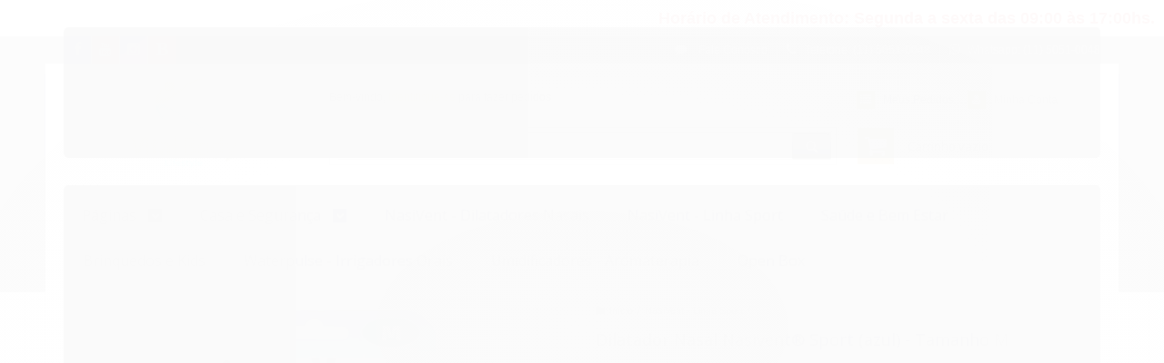

--- FILE ---
content_type: text/html; charset=utf-8
request_url: https://www.vitalbody.com.br/none-137898603
body_size: 27151
content:

<!DOCTYPE html>
<html lang="pt-br">
  <head>
    <meta charset="utf-8">
    <meta content='width=device-width, initial-scale=1.0, maximum-scale=2.0' name='viewport' />
    <title>Dilatador Nasal - Vital Body - Aumente sua Imunidade! Máscara de Saúde - Como parar de Roncar com Sucesso! NasiVent - Higienizador Nasal! SinuCare</title>
    <meta http-equiv="X-UA-Compatible" content="IE=edge">
    <meta name="generator" content="Loja Integrada" />

    <link rel="dns-prefetch" href="https://cdn.awsli.com.br/">
    <link rel="preconnect" href="https://cdn.awsli.com.br/">
    <link rel="preconnect" href="https://fonts.googleapis.com">
    <link rel="preconnect" href="https://fonts.gstatic.com" crossorigin>

    
  
      <meta property="og:url" content="https://www.vitalbody.com.br/none-137898603" />
      <meta property="og:type" content="website" />
      <meta property="og:site_name" content="Vital Body Lifestyle" />
      <meta property="og:locale" content="pt_BR" />
    
  <!-- Metadata para o facebook -->
  <meta property="og:type" content="website" />
  <meta property="og:title" content="Dilatador Nasal Nasivent® Sport (azul) - Tamanho M" />
  <meta property="og:image" content="https://cdn.awsli.com.br/800x800/397/397175/produto/137898603/nv-sport-m-617a7jf2ky.png" />
  <meta name="twitter:card" content="product" />
  
  <meta name="twitter:domain" content="www.vitalbody.com.br" />
  <meta name="twitter:url" content="https://www.vitalbody.com.br/none-137898603?utm_source=twitter&utm_medium=twitter&utm_campaign=twitter" />
  <meta name="twitter:title" content="Dilatador Nasal Nasivent® Sport (azul) - Tamanho M" />
  <meta name="twitter:description" content="NasiVent é a marca ORIGINAL do Dilatador Nasal e anti-ronco e esportivo, e conhecida e vendida internacionalmente! Conteúdo: 2 pares do mesmo tamanho e um estojo higiênico. Cor: Azul Tamanho: M Atenção: Para quem ainda não comprou o dilatador NasiVent recomendamos comprar o Kit Inicial que contém 5 tamanhos. NasiVent Sport facilita atividades esportivas! O2Power - Mais energia com mais oxigênio! NasiVent Sport é um acessório que melhora a oxigenação através da respiração nasal. Não precisa ser necessariamente um atleta para usar NasiVent Sport. Mais ar (ou seja, mais oxigênio) resulta simplesmente em mais energia! Todos os esforços físicos pesados ficam mais fáceis assim como as atividades esportivas são potencializadas em todos os níveis. Principalmente quando se trata de esportes de resistência como maratonas, natação, ciclismo, remo (Stand-Up) ou fitness. NasiVent Sport é simplesmente inserido na abertura externa do nariz e aumenta a vazão do ar. NasiVent é extremamente suave, altamente elástico e flexível, e quase invisível, podendo ser utilizado até mesmo por crianças a partir de 5 anos. Utilização: NasiVent Sport é composto por dois tubos atados, de silicone flexível. Os tubos podem ser simplesmente inseridos na abertura do nariz onde se adaptam com uma sensação muito agradável e ..." />
  <meta name="twitter:image" content="https://cdn.awsli.com.br/300x300/397/397175/produto/137898603/nv-sport-m-617a7jf2ky.png" />
  <meta name="twitter:label1" content="Código" />
  <meta name="twitter:data1" content="_VBNVSPBL2XM" />
  <meta name="twitter:label2" content="Disponibilidade" />
  <meta name="twitter:data2" content="Disponível" />


    
  
    <script>
      setTimeout(function() {
        if (typeof removePageLoading === 'function') {
          removePageLoading();
        };
      }, 7000);
    </script>
  



    

  

    <link rel="canonical" href="https://www.vitalbody.com.br/none-137898603" />
  



  <meta name="description" content="NasiVent é a marca ORIGINAL do Dilatador Nasal e anti-ronco e esportivo, e conhecida e vendida internacionalmente! Conteúdo: 2 pares do mesmo tamanho e um estojo higiênico. Cor: Azul Tamanho: M Atenção: Para quem ainda não comprou o dilatador NasiVent recomendamos comprar o Kit Inicial que contém 5 tamanhos. NasiVent Sport facilita atividades esportivas! O2Power - Mais energia com mais oxigênio! NasiVent Sport é um acessório que melhora a oxigenação através da respiração nasal. Não precisa ser necessariamente um atleta para usar NasiVent Sport. Mais ar (ou seja, mais oxigênio) resulta simplesmente em mais energia! Todos os esforços físicos pesados ficam mais fáceis assim como as atividades esportivas são potencializadas em todos os níveis. Principalmente quando se trata de esportes de resistência como maratonas, natação, ciclismo, remo (Stand-Up) ou fitness. NasiVent Sport é simplesmente inserido na abertura externa do nariz e aumenta a vazão do ar. NasiVent é extremamente suave, altamente elástico e flexível, e quase invisível, podendo ser utilizado até mesmo por crianças a partir de 5 anos. Utilização: NasiVent Sport é composto por dois tubos atados, de silicone flexível. Os tubos podem ser simplesmente inseridos na abertura do nariz onde se adaptam com uma sensação muito agradável e ..." />
  <meta property="og:description" content="NasiVent é a marca ORIGINAL do Dilatador Nasal e anti-ronco e esportivo, e conhecida e vendida internacionalmente! Conteúdo: 2 pares do mesmo tamanho e um estojo higiênico. Cor: Azul Tamanho: M Atenção: Para quem ainda não comprou o dilatador NasiVent recomendamos comprar o Kit Inicial que contém 5 tamanhos. NasiVent Sport facilita atividades esportivas! O2Power - Mais energia com mais oxigênio! NasiVent Sport é um acessório que melhora a oxigenação através da respiração nasal. Não precisa ser necessariamente um atleta para usar NasiVent Sport. Mais ar (ou seja, mais oxigênio) resulta simplesmente em mais energia! Todos os esforços físicos pesados ficam mais fáceis assim como as atividades esportivas são potencializadas em todos os níveis. Principalmente quando se trata de esportes de resistência como maratonas, natação, ciclismo, remo (Stand-Up) ou fitness. NasiVent Sport é simplesmente inserido na abertura externa do nariz e aumenta a vazão do ar. NasiVent é extremamente suave, altamente elástico e flexível, e quase invisível, podendo ser utilizado até mesmo por crianças a partir de 5 anos. Utilização: NasiVent Sport é composto por dois tubos atados, de silicone flexível. Os tubos podem ser simplesmente inseridos na abertura do nariz onde se adaptam com uma sensação muito agradável e ..." />







  <meta name="robots" content="index, follow" />



    
      
        <link rel="shortcut icon" href="https://cdn.awsli.com.br/397/397175/favicon/9a2503b85a.png" />
      
      <link rel="icon" href="https://cdn.awsli.com.br/397/397175/favicon/9a2503b85a.png" sizes="192x192">
    
    
      <meta name="theme-color" content="#AC7725">
    

    
      <link rel="stylesheet" href="https://cdn.awsli.com.br/production/static/loja/estrutura/v1/css/all.min.css?v=dfd2cc0" type="text/css">
    
    <!--[if lte IE 8]><link rel="stylesheet" href="https://cdn.awsli.com.br/production/static/loja/estrutura/v1/css/ie-fix.min.css" type="text/css"><![endif]-->
    <!--[if lte IE 9]><style type="text/css">.lateral-fulbanner { position: relative; }</style><![endif]-->

    

    
    
      <link href="https://fonts.googleapis.com/css2?family=Open%20Sans:wght@300;400;600;700&display=swap" rel="stylesheet">
    

    
      <link rel="stylesheet" href="https://cdn.awsli.com.br/production/static/loja/estrutura/v1/css/bootstrap-responsive.css?v=dfd2cc0" type="text/css">
      <link rel="stylesheet" href="https://cdn.awsli.com.br/production/static/loja/estrutura/v1/css/style-responsive.css?v=dfd2cc0">
    

    <link rel="stylesheet" href="/tema.css?v=20250811-162247">

    

    <script type="text/javascript">
      var LOJA_ID = 397175;
      var MEDIA_URL = "https://cdn.awsli.com.br/";
      var API_URL_PUBLIC = 'https://api.awsli.com.br/';
      
        var CARRINHO_PRODS = [];
      
      var ENVIO_ESCOLHIDO = 0;
      var ENVIO_ESCOLHIDO_CODE = 0;
      var CONTRATO_INTERNACIONAL = false;
      var CONTRATO_BRAZIL = !CONTRATO_INTERNACIONAL;
      var IS_STORE_ASYNC = true;
      var IS_CLIENTE_ANONIMO = false;
    </script>

    

    <!-- Editor Visual -->
    

    <script>
      

      const isPreview = JSON.parse(sessionStorage.getItem('preview', true));
      if (isPreview) {
        const url = location.href
        location.search === '' && url + (location.search = '?preview=None')
      }
    </script>

    
      <script src="https://cdn.awsli.com.br/production/static/loja/estrutura/v1/js/all.min.js?v=dfd2cc0"></script>
    
    <!-- HTML5 shim and Respond.js IE8 support of HTML5 elements and media queries -->
    <!--[if lt IE 9]>
      <script src="https://oss.maxcdn.com/html5shiv/3.7.2/html5shiv.min.js"></script>
      <script src="https://oss.maxcdn.com/respond/1.4.2/respond.min.js"></script>
    <![endif]-->

    <link rel="stylesheet" href="https://cdn.awsli.com.br/production/static/loja/estrutura/v1/css/slick.min.css" type="text/css">
    <script src="https://cdn.awsli.com.br/production/static/loja/estrutura/v1/js/slick.min.js?v=dfd2cc0"></script>
    <link rel="stylesheet" href="https://cdn.awsli.com.br/production/static/css/jquery.fancybox.min.css" type="text/css" />
    <script src="https://cdn.awsli.com.br/production/static/js/jquery/jquery.fancybox.pack.min.js"></script>

    
    

  
  <link rel="stylesheet" href="https://cdn.awsli.com.br/production/static/loja/estrutura/v1/css/imagezoom.min.css" type="text/css">
  <script src="https://cdn.awsli.com.br/production/static/loja/estrutura/v1/js/jquery.imagezoom.min.js"></script>

  <script type="text/javascript">
    var PRODUTO_ID = '137898603';
    var URL_PRODUTO_FRETE_CALCULAR = 'https://www.vitalbody.com.br/carrinho/frete';
    var variacoes = undefined;
    var grades = undefined;
    var imagem_grande = "https://cdn.awsli.com.br/2500x2500/397/397175/produto/137898603/nv-sport-m-617a7jf2ky.png";
    var produto_grades_imagens = {};
    var produto_preco_sob_consulta = false;
    var produto_preco = 74.20;
  </script>
  <script type="text/javascript" src="https://cdn.awsli.com.br/production/static/loja/estrutura/v1/js/produto.min.js?v=dfd2cc0"></script>
  <script type="text/javascript" src="https://cdn.awsli.com.br/production/static/loja/estrutura/v1/js/eventos-pixel-produto.min.js?v=dfd2cc0"></script>


    
      
        <!-- Facebook Pixel Code -->
<script>
!function(f,b,e,v,n,t,s){if(f.fbq)return;n=f.fbq=function(){n.callMethod?
n.callMethod.apply(n,arguments):n.queue.push(arguments)};if(!f._fbq)f._fbq=n;
n.push=n;n.loaded=!0;n.version='2.0';n.queue=[];t=b.createElement(e);t.async=!0;
t.src=v;s=b.getElementsByTagName(e)[0];s.parentNode.insertBefore(t,s)}(window,
document,'script','https://connect.facebook.net/en_US/fbevents.js');

fbq('init', '992336904188297');
fbq('track', "PageView");


  fbq('track', 'ViewContent', {
    
      content_type: 'product',
    
    content_ids: ['_VBNVSPBL2XM'],
    content_name: 'Dilatador Nasal Nasivent® Sport (azul) \u002D Tamanho M',
    value: 74.20,
    currency: 'BRL'
  });



</script>
<noscript><img height="1" width="1" style="display:none"
src="https://www.facebook.com/tr?id=992336904188297&ev=PageView&noscript=1"
/></noscript>
<!-- End Facebook Pixel Code -->
      
        <script>
  (function(i,s,o,g,r,a,m){i['GoogleAnalyticsObject']=r;i[r]=i[r]||function(){
  (i[r].q=i[r].q||[]).push(arguments)},i[r].l=1*new Date();a=s.createElement(o),
  m=s.getElementsByTagName(o)[0];a.async=1;a.src=g;m.parentNode.insertBefore(a,m)
  })(window,document,'script','//www.google-analytics.com/analytics.js','ga');

  ga('create', 'UA-87393659-2', document.domain.replace(/^(www|store|loja)\./,''));
  ga('require', 'displayfeatures');
  
  
    ga('set', 'ecomm_prodid', '_VBNVSPBL2XM');
    ga('set', 'ecomm_pagetype', 'product');
    
      ga('set', 'ecomm_totalvalue', '74.2');
    
  
  
  
  ga('send', 'pageview');
</script>

      
        
      
    

    
<script>
  var url = '/_events/api/setEvent';

  var sendMetrics = function(event, user = {}) {
    var unique_identifier = uuidv4();

    try {
      var data = {
        request: {
          id: unique_identifier,
          environment: 'production'
        },
        store: {
          id: 397175,
          name: 'Vital Body Lifestyle',
          test_account: false,
          has_meta_app: window.has_meta_app ?? false,
          li_search: true
        },
        device: {
          is_mobile: /Mobi/.test(window.navigator.userAgent),
          user_agent: window.navigator.userAgent,
          ip: '###device_ip###'
        },
        page: {
          host: window.location.hostname,
          path: window.location.pathname,
          search: window.location.search,
          type: 'product',
          title: document.title,
          referrer: document.referrer
        },
        timestamp: '###server_timestamp###',
        user_timestamp: new Date().toISOString(),
        event,
        origin: 'store'
      };

      if (window.performance) {
        var [timing] = window.performance.getEntriesByType('navigation');

        data['time'] = {
          server_response: Math.round(timing.responseStart - timing.requestStart)
        };
      }

      var _user = {},
          user_email_cookie = $.cookie('user_email'),
          user_data_cookie = $.cookie('LI-UserData');

      if (user_email_cookie) {
        var user_email = decodeURIComponent(user_email_cookie);

        _user['email'] = user_email;
      }

      if (user_data_cookie) {
        var user_data = JSON.parse(user_data_cookie);

        _user['logged'] = user_data.logged;
        _user['id'] = user_data.id ?? undefined;
      }

      $.each(user, function(key, value) {
        _user[key] = value;
      });

      if (!$.isEmptyObject(_user)) {
        data['user'] = _user;
      }

      try {
        var session_identifier = $.cookie('li_session_identifier');

        if (!session_identifier) {
          session_identifier = uuidv4();
        };

        var expiration_date = new Date();

        expiration_date.setTime(expiration_date.getTime() + (30 * 60 * 1000)); // 30 minutos

        $.cookie('li_session_identifier', session_identifier, {
          expires: expiration_date,
          path: '/'
        });

        data['session'] = {
          id: session_identifier
        };
      } catch (err) { }

      try {
        var user_session_identifier = $.cookie('li_user_session_identifier');

        if (!user_session_identifier) {
          user_session_identifier = uuidv4();

          $.cookie('li_user_session_identifier', user_session_identifier, {
            path: '/'
          });
        };

        data['user_session'] = {
          id: user_session_identifier
        };
      } catch (err) { }

      var _cookies = {},
          fbc = $.cookie('_fbc'),
          fbp = $.cookie('_fbp');

      if (fbc) {
        _cookies['fbc'] = fbc;
      }

      if (fbp) {
        _cookies['fbp'] = fbp;
      }

      if (!$.isEmptyObject(_cookies)) {
        data['session']['cookies'] = _cookies;
      }

      try {
        var ab_test_cookie = $.cookie('li_ab_test_running');

        if (ab_test_cookie) {
          var ab_test = JSON.parse(atob(ab_test_cookie));

          if (ab_test.length) {
            data['store']['ab_test'] = ab_test;
          }
        }
      } catch (err) { }

      var _utm = {};

      $.each(sessionStorage, function(key, value) {
        if (key.startsWith('utm_')) {
          var name = key.split('_')[1];

          _utm[name] = value;
        }
      });

      if (!$.isEmptyObject(_utm)) {
        data['session']['utm'] = _utm;
      }

      var controller = new AbortController();

      setTimeout(function() {
        controller.abort();
      }, 5000);

      fetch(url, {
        keepalive: true,
        method: 'POST',
        headers: {
          'Content-Type': 'application/json'
        },
        body: JSON.stringify({ data }),
        signal: controller.signal
      });
    } catch (err) { }

    return unique_identifier;
  }
</script>

    
<script>
  (function() {
    var initABTestHandler = function() {
      try {
        if ($.cookie('li_ab_test_running')) {
          return
        };
        var running_tests = [];

        
        
        
        

        var running_tests_to_cookie = JSON.stringify(running_tests);
        running_tests_to_cookie = btoa(running_tests_to_cookie);
        $.cookie('li_ab_test_running', running_tests_to_cookie, {
          path: '/'
        });

        
        if (running_tests.length > 0) {
          setTimeout(function() {
            $.ajax({
              url: "/conta/status"
            });
          }, 500);
        };

      } catch (err) { }
    }
    setTimeout(initABTestHandler, 500);
  }());
</script>

    
<script>
  $(function() {
    // Clicar em um produto
    $('.listagem-item').click(function() {
      var row, column;

      var $list = $(this).closest('[data-produtos-linha]'),
          index = $(this).closest('li').index();

      if($list.find('.listagem-linha').length === 1) {
        var productsPerRow = $list.data('produtos-linha');

        row = Math.floor(index / productsPerRow) + 1;
        column = (index % productsPerRow) + 1;
      } else {
        row = $(this).closest('.listagem-linha').index() + 1;
        column = index + 1;
      }

      var body = {
        item_id: $(this).attr('data-id'),
        item_sku: $(this).find('.produto-sku').text(),
        item_name: $(this).find('.nome-produto').text().trim(),
        item_row: row,
        item_column: column
      };

      var eventID = sendMetrics({
        type: 'event',
        name: 'select_product',
        data: body
      });

      $(document).trigger('li_select_product', [eventID, body]);
    });

    // Clicar no "Fale Conosco"
    $('#modalContato').on('show', function() {
      var value = 'Fale Conosco';

      var eventID = sendMetrics({
        type: 'event',
        name: 'start_contact',
        data: { text: value }
      });

      $(document).trigger('li_start_contact', [eventID, value]);
    });

    // Clicar no WhatsApp
    $('.li-whatsapp a').click(function() {
      var value = 'WhatsApp';

      var eventID = sendMetrics({
        type: 'event',
        name: 'start_contact',
        data: { text: value }
      });

      $(document).trigger('li_start_contact', [eventID, value]);
    });

    
      // Visualizar o produto
      var body = {
        item_id: '137898603',
        item_sku: '_VBNVSPBL2XM',
        item_name: 'Dilatador Nasal Nasivent® Sport (azul) - Tamanho M',
        item_category: 'NasiVent - Linha Sport',
        item_type: 'product',
        
          full_price: 74.20,
          promotional_price: null,
          price: 74.20,
        
        quantity: 1
      };

      var params = new URLSearchParams(window.location.search),
          recommendation_shelf = null,
          recommendation = {};

      if (
        params.has('recomendacao_id') &&
        params.has('email_ref') &&
        params.has('produtos_recomendados')
      ) {
        recommendation['email'] = {
          id: params.get('recomendacao_id'),
          email_id: params.get('email_ref'),
          products: $.map(params.get('produtos_recomendados').split(','), function(value) {
            return parseInt(value)
          })
        };
      }

      if (recommendation_shelf) {
        recommendation['shelf'] = recommendation_shelf;
      }

      if (!$.isEmptyObject(recommendation)) {
        body['recommendation'] = recommendation;
      }

      var eventID = sendMetrics({
        type: 'pageview',
        name: 'view_product',
        data: body
      });

      $(document).trigger('li_view_product', [eventID, body]);

      // Calcular frete
      $('#formCalcularCep').submit(function() {
        $(document).ajaxSuccess(function(event, xhr, settings) {
          try {
            var url = new URL(settings.url);

            if(url.pathname !== '/carrinho/frete') return;

            var data = xhr.responseJSON;

            if(data.error) return;

            var params = url.searchParams;

            var body = {
              zipcode: params.get('cep'),
              deliveries: $.map(data, function(delivery) {
                if(delivery.msgErro) return;

                return {
                  id: delivery.id,
                  name: delivery.name,
                  price: delivery.price,
                  delivery_time: delivery.deliveryTime
                };
              })
            };

            var eventID = sendMetrics({
              type: 'event',
              name: 'calculate_shipping',
              data: body
            });

            $(document).trigger('li_calculate_shipping', [eventID, body]);

            $(document).off('ajaxSuccess');
          } catch(error) {}
        });
      });

      // Visualizar compre junto
      $(document).on('buy_together_ready', function() {
        var $buyTogether = $('.compre-junto');

        var observer = new IntersectionObserver(function(entries) {
          entries.forEach(function(entry) {
            if(entry.isIntersecting) {
              var body = {
                title: $buyTogether.find('.compre-junto__titulo').text(),
                id: $buyTogether.data('id'),
                items: $buyTogether.find('.compre-junto__produto').map(function() {
                  var $product = $(this);

                  return {
                    item_id: $product.attr('data-id'),
                    item_sku: $product.attr('data-code'),
                    item_name: $product.find('.compre-junto__nome').text(),
                    full_price: $product.find('.compre-junto__preco--regular').data('price') || null,
                    promotional_price: $product.find('.compre-junto__preco--promocional').data('price') || null
                  };
                }).get()
              };

              var eventID = sendMetrics({
                type: 'event',
                name: 'view_buy_together',
                data: body
              });

              $(document).trigger('li_view_buy_together', [eventID, body]);

              observer.disconnect();
            }
          });
        }, { threshold: 1.0 });

        observer.observe($buyTogether.get(0));

        $('.compre-junto__atributo--grade').click(function(event) {
          if(!event.originalEvent) return;

          var body = {
            grid_name: $(this).closest('.compre-junto__atributos').data('grid'),
            variation_name: $(this).data('variation')
          };

          var eventID = sendMetrics({
            type: 'event',
            name: 'select_buy_together_variation',
            data: body
          });

          $(document).trigger('li_select_buy_together_variation', [eventID, body]);
        });

        $('.compre-junto__atributo--lista').change(function(event) {
          if(!event.originalEvent) return;

          var $selectedOption = $(this).find('option:selected');

          if(!$selectedOption.is('[value]')) return;

          var body = {
            grid_name: $(this).closest('.compre-junto__atributos').data('grid'),
            variation_name: $selectedOption.text()
          };

          var eventID = sendMetrics({
            type: 'event',
            name: 'select_buy_together_variation',
            data: body
          });

          $(document).trigger('li_select_buy_together_variation', [eventID, body]);
        });
      });

      // Selecionar uma variação
      $('.atributo-item').click(function(event) {
        if(!event.originalEvent) return;

        var body = {
          grid_name: $(this).data('grade-nome'),
          variation_name: $(this).data('variacao-nome')
        };

        var eventID = sendMetrics({
          type: 'event',
          name: 'select_variation',
          data: body
        });

        $(document).trigger('li_select_variation', [eventID, body]);
      });
    
  });
</script>


    
	<!-- Google AdSense -->
  
      <script async src="//pagead2.googlesyndication.com/pagead/js/adsbygoogle.js"></script>
<script>
  (adsbygoogle = window.adsbygoogle || []).push({
    google_ad_client: "ca-pub-2920450061629571",
    enable_page_level_ads: true
  });
</script>
  

	<!-- Tawk To Chat -->
  
      <!--Start of Tawk.to Script-->
<script type="text/javascript">
var Tawk_API=Tawk_API||{}, Tawk_LoadStart=new Date();
(function(){
var s1=document.createElement("script"),s0=document.getElementsByTagName("script")[0];
s1.async=true;
s1.src='https://embed.tawk.to/5e7c852435bcbb0c9aaa9359/default';
s1.charset='UTF-8';
s1.setAttribute('crossorigin','*');
s0.parentNode.insertBefore(s1,s0);
})();
</script>
<!--End of Tawk.to Script-->
  

	<!-- Horario -->
  
      <h4 style="text-align: right;"><span style="color:#c40c0c;">Hor&aacute;rio de Atendimento: Segunda a sexta das 09:00 &agrave;s 17:00hs.&nbsp;&nbsp;</span></h4>
  


    
      
    

    
      <link rel="stylesheet" href="/avancado.css?v=20250811-162247" type="text/css" />
    

    

    
  <link rel="manifest" href="/manifest.json" />




  </head>
  <body class="pagina-produto produto-137898603   ">
    <div id="fb-root"></div>
    
  
    <div id="full-page-loading">
      <div class="conteiner" style="height: 100%;">
        <div class="loading-placeholder-content">
          <div class="loading-placeholder-effect loading-placeholder-header"></div>
          <div class="loading-placeholder-effect loading-placeholder-body"></div>
        </div>
      </div>
      <script>
        var is_full_page_loading = true;
        function removePageLoading() {
          if (is_full_page_loading) {
            try {
              $('#full-page-loading').remove();
            } catch(e) {}
            try {
              var div_loading = document.getElementById('full-page-loading');
              if (div_loading) {
                div_loading.remove();
              };
            } catch(e) {}
            is_full_page_loading = false;
          };
        };
        $(function() {
          setTimeout(function() {
            removePageLoading();
          }, 1);
        });
      </script>
      <style>
        #full-page-loading { position: fixed; z-index: 9999999; margin: auto; top: 0; left: 0; bottom: 0; right: 0; }
        #full-page-loading:before { content: ''; display: block; position: fixed; top: 0; left: 0; width: 100%; height: 100%; background: rgba(255, 255, 255, .98); background: radial-gradient(rgba(255, 255, 255, .99), rgba(255, 255, 255, .98)); }
        .loading-placeholder-content { height: 100%; display: flex; flex-direction: column; position: relative; z-index: 1; }
        .loading-placeholder-effect { background-color: #F9F9F9; border-radius: 5px; width: 100%; animation: pulse-loading 1.5s cubic-bezier(0.4, 0, 0.6, 1) infinite; }
        .loading-placeholder-content .loading-placeholder-body { flex-grow: 1; margin-bottom: 30px; }
        .loading-placeholder-content .loading-placeholder-header { height: 20%; min-height: 100px; max-height: 200px; margin: 30px 0; }
        @keyframes pulse-loading{50%{opacity:.3}}
      </style>
    </div>
  



    
      
        


<div class="barra-inicial fundo-secundario">
  <div class="conteiner">
    <div class="row-fluid">
      <div class="lista-redes span3 hidden-phone">
        
          <ul>
            
              <li>
                <a href="https://facebook.com/nasivent" target="_blank" aria-label="Siga nos no Facebook"><i class="icon-facebook"></i></a>
              </li>
            
            
            
            
              <li>
                <a href="https://youtube.com.br/channel/UC-cdBjXIZU9JBt5hj7EY__A" target="_blank" aria-label="Siga nos no Youtube"><i class="icon-youtube"></i></a>
              </li>
            
            
              <li>
                <a href="https://instagram.com/nasivent_brasil_/" target="_blank" aria-label="Siga nos no Instagram"><i class="icon-instagram"></i></a>
              </li>
            
            
            
              <li>
                <a href="https://blog.vitalbody.com.br/" target="_blank" rel="noopener" aria-label="Acesse nosso Blog"><i class="icon-bold"></i></a>
              </li>
            
          </ul>
        
      </div>
      <div class="canais-contato span9">
        <ul>
          <li class="hidden-phone">
            <a href="#modalContato" data-toggle="modal" data-target="#modalContato">
              <i class="icon-comment"></i>
              Fale Conosco
            </a>
          </li>
          
            <li>
              <span>
                <i class="icon-phone"></i>Telefone: (11) 5051-0048
              </span>
            </li>
          
          
            <li class="tel-whatsapp">
              <span>
                <i class="fa fa-whatsapp"></i>Whatsapp: (11) 5051-0048
              </span>
            </li>
          
          
        </ul>
      </div>
    </div>
  </div>
</div>

      
    

    <div class="conteiner-principal">
      
        
          
<div id="cabecalho">

  <div class="atalhos-mobile visible-phone fundo-secundario borda-principal">
    <ul>

      <li><a href="https://www.vitalbody.com.br/" class="icon-home"> </a></li>
      
      <li class="fundo-principal"><a href="https://www.vitalbody.com.br/carrinho/index" class="icon-shopping-cart"> </a></li>
      
      
        <li class="menu-user-logged" style="display: none;"><a href="https://www.vitalbody.com.br/conta/logout" class="icon-signout menu-user-logout"> </a></li>
      
      
      <li><a href="https://www.vitalbody.com.br/conta/index" class="icon-user"> </a></li>
      
      <li class="vazia"><span>&nbsp;</span></li>

    </ul>
  </div>

  <div class="conteiner">
    <div class="row-fluid">
      <div class="span3">
        <h2 class="logo cor-secundaria">
          <a href="https://www.vitalbody.com.br/" title="Vital Body Lifestyle">
            
            <img src="https://cdn.awsli.com.br/400x300/397/397175/logo/e26c745083.png" alt="Vital Body Lifestyle" />
            
          </a>
        </h2>


      </div>

      <div class="conteudo-topo span9">
        <div class="superior row-fluid hidden-phone">
          <div class="span8">
            
              
                <div class="btn-group menu-user-logged" style="display: none;">
                  <a href="https://www.vitalbody.com.br/conta/index" class="botao secundario pequeno dropdown-toggle" data-toggle="dropdown">
                    Olá, <span class="menu-user-name"></span>
                    <span class="icon-chevron-down"></span>
                  </a>
                  <ul class="dropdown-menu">
                    <li>
                      <a href="https://www.vitalbody.com.br/conta/index" title="Minha conta">Minha conta</a>
                    </li>
                    
                      <li>
                        <a href="https://www.vitalbody.com.br/conta/pedido/listar" title="Minha conta">Meus pedidos</a>
                      </li>
                    
                    <li>
                      <a href="https://www.vitalbody.com.br/conta/favorito/listar" title="Meus favoritos">Meus favoritos</a>
                    </li>
                    <li>
                      <a href="https://www.vitalbody.com.br/conta/logout" title="Sair" class="menu-user-logout">Sair</a>
                    </li>
                  </ul>
                </div>
              
              
                <a href="https://www.vitalbody.com.br/conta/login" class="bem-vindo cor-secundaria menu-user-welcome">
                  Bem-vindo, <span class="cor-principal">identifique-se</span> para fazer pedidos
                </a>
              
            
          </div>
          <div class="span4">
            <ul class="acoes-conta borda-alpha">
              
                <li>
                  <i class="icon-list fundo-principal"></i>
                  <a href="https://www.vitalbody.com.br/conta/pedido/listar" class="cor-secundaria">Meus Pedidos</a>
                </li>
              
              
                <li>
                  <i class="icon-user fundo-principal"></i>
                  <a href="https://www.vitalbody.com.br/conta/index" class="cor-secundaria">Minha Conta</a>
                </li>
              
            </ul>
          </div>
        </div>

        <div class="inferior row-fluid ">
          <div class="span8 busca-mobile">
            <a href="javascript:;" class="atalho-menu visible-phone icon-th botao principal"> </a>

            <div class="busca borda-alpha">
              <form id="form-buscar" action="/buscar" method="get">
                <input id="auto-complete" type="text" name="q" placeholder="Digite o que você procura" value="" autocomplete="off" maxlength="255" />
                <button class="botao botao-busca icon-search fundo-secundario" aria-label="Buscar"></button>
              </form>
            </div>

          </div>

          
            <div class="span4 hidden-phone">
              

  <div class="carrinho vazio">
    
      <a href="https://www.vitalbody.com.br/carrinho/index">
        <i class="icon-shopping-cart fundo-principal"></i>
        <strong class="qtd-carrinho titulo cor-secundaria" style="display: none;">0</strong>
        <span style="display: none;">
          
            <b class="titulo cor-secundaria"><span>Meu Carrinho</span></b>
          
          <span class="cor-secundaria">Produtos adicionados</span>
        </span>
        
          <span class="titulo cor-secundaria vazio-text">Carrinho vazio</span>
        
      </a>
    
    <div class="carrinho-interno-ajax"></div>
  </div>
  
<div class="minicart-placeholder" style="display: none;">
  <div class="carrinho-interno borda-principal">
    <ul>
      <li class="minicart-item-modelo">
        
          <div class="preco-produto com-promocao destaque-parcela ">
            <div>
              <s class="preco-venda">
                R$ --PRODUTO_PRECO_DE--
              </s>
              <strong class="preco-promocional cor-principal">
                R$ --PRODUTO_PRECO_POR--
              </strong>
            </div>
          </div>
        
        <a data-href="--PRODUTO_URL--" class="imagem-produto">
          <img data-src="https://cdn.awsli.com.br/64x64/--PRODUTO_IMAGEM--" alt="--PRODUTO_NOME--" />
        </a>
        <a data-href="--PRODUTO_URL--" class="nome-produto cor-secundaria">
          --PRODUTO_NOME--
        </a>
        <div class="produto-sku hide">--PRODUTO_SKU--</div>
      </li>
    </ul>
    <div class="carrinho-rodape">
      <span class="carrinho-info">
        
          <i>--CARRINHO_QUANTIDADE-- produto no carrinho</i>
        
        
          
            <span class="carrino-total">
              Total: <strong class="titulo cor-principal">R$ --CARRINHO_TOTAL_ITENS--</strong>
            </span>
          
        
      </span>
      <a href="https://www.vitalbody.com.br/carrinho/index" class="botao principal">
        
          <i class="icon-shopping-cart"></i>Ir para o carrinho
        
      </a>
    </div>
  </div>
</div>



            </div>
          
        </div>

      </div>
    </div>
    


  
    
      
<div class="menu superior">
  <ul class="nivel-um">
    

  <li class="categoria-paginas com-filho borda-principal">
    <a href="javascript:;" title="Institucional">
      <strong class="titulo cor-secundaria">Páginas</strong>
      <i class="icon-chevron-down fundo-secundario"></i>
    </a>
    <ul class="nivel-dois borda-alpha">
      
        <li class="categoria-pagina-194918">
          <a href="https://www.vitalbody.com.br/pagina/blog-nasivent-dilatador-nasal.html" title="Blog NasiVent - Dilatador Nasal">
            Blog NasiVent - Dilatador Nasal
          </a>
        </li>
      
        <li class="categoria-pagina-419642">
          <a href="https://www.vitalbody.com.br/pagina/manuais.html" title="Manuais">
            Manuais
          </a>
        </li>
      
        <li class="categoria-pagina-200799">
          <a href="https://www.vitalbody.com.br/pagina/horario-de-atendimento.html" title="Horário de Atendimento">
            Horário de Atendimento
          </a>
        </li>
      
        <li class="categoria-pagina-201111">
          <a href="https://www.vitalbody.com.br/pagina/cadastro-e-compra-segura.html" title="Cadastro e Compra Segura">
            Cadastro e Compra Segura
          </a>
        </li>
      
        <li class="categoria-pagina-201114">
          <a href="https://www.vitalbody.com.br/pagina/dificuldades-no-pagamento.html" title="Dificuldades no Pagamento">
            Dificuldades no Pagamento
          </a>
        </li>
      
        <li class="categoria-pagina-277635">
          <a href="https://www.vitalbody.com.br/pagina/perguntas-frequentes.html" title="Perguntas Frequentes">
            Perguntas Frequentes
          </a>
        </li>
      
        <li class="categoria-pagina-201120">
          <a href="https://www.vitalbody.com.br/pagina/politica-de-trocas-e-devolucoes.html" title="Política de Trocas e Devoluções">
            Política de Trocas e Devoluções
          </a>
        </li>
      
        <li class="categoria-pagina-201121">
          <a href="https://www.vitalbody.com.br/pagina/prazo-e-servicos-de-entrega.html" title="Prazo e Serviços de Entrega">
            Prazo e Serviços de Entrega
          </a>
        </li>
      
        <li class="categoria-pagina-529035">
          <a href="https://www.vitalbody.com.br/pagina/termo-de-consentimento-lgpd.html" title="Termo de consentimento LGPD">
            Termo de consentimento LGPD
          </a>
        </li>
      
    </ul>
  </li>


    

  


    
      <li class="categoria-id-17910987 com-filho borda-principal">
        <a href="https://www.vitalbody.com.br/casa-e-seguranca" title="Casa e Segurança">
          <strong class="titulo cor-secundaria">Casa e Segurança</strong>
          
            <i class="icon-chevron-down fundo-secundario"></i>
          
        </a>
        
          <ul class="nivel-dois borda-alpha">
            

  <li class="categoria-id-18031482 com-filho">
    <a href="https://www.vitalbody.com.br/acessorios-vaultek" title="Acessórios Vaultek">
      
        <i class="icon-chevron-right fundo-secundario"></i>
      
      Acessórios Vaultek
    </a>
    
      <ul class="nivel-tres">
        
          

  <li class="categoria-id-18585475 ">
    <a href="https://www.vitalbody.com.br/mochilas-lifepods-18585475" title="Mochilas LifePods">
      
      Mochilas LifePods
    </a>
    
  </li>

  <li class="categoria-id-18037927 ">
    <a href="https://www.vitalbody.com.br/serie-mx" title="Série MX">
      
      Série MX
    </a>
    
  </li>

  <li class="categoria-id-18037925 ">
    <a href="https://www.vitalbody.com.br/serie-rs" title="Série RS">
      
      Série RS
    </a>
    
  </li>


        
      </ul>
    
  </li>

  <li class="categoria-id-18601533 ">
    <a href="https://www.vitalbody.com.br/cofres-vaultek" title="Cofres Vaultek">
      
      Cofres Vaultek
    </a>
    
  </li>

  <li class="categoria-id-18601514 ">
    <a href="https://www.vitalbody.com.br/lifepods-vaultek" title="LifePods Vaultek">
      
      LifePods Vaultek
    </a>
    
  </li>


          </ul>
        
      </li>
    
      <li class="categoria-id-1329976  borda-principal">
        <a href="https://www.vitalbody.com.br/dilatador_nasal" title="NasiVent - Dilatadores Nasais">
          <strong class="titulo cor-secundaria">NasiVent - Dilatadores Nasais</strong>
          
        </a>
        
      </li>
    
      <li class="categoria-id-1329977  borda-principal">
        <a href="https://www.vitalbody.com.br/esporte-e-fitness" title="NasiVent - Linha Sport">
          <strong class="titulo cor-secundaria">NasiVent - Linha Sport</strong>
          
        </a>
        
      </li>
    
      <li class="categoria-id-1960293  borda-principal">
        <a href="https://www.vitalbody.com.br/equipamentos-para-saude" title="Saúde e Bem Estar">
          <strong class="titulo cor-secundaria">Saúde e Bem Estar</strong>
          
        </a>
        
      </li>
    
      <li class="categoria-id-23740346  borda-principal">
        <a href="https://www.vitalbody.com.br/brinquedos-e-kids" title="Brinquedos e Kids">
          <strong class="titulo cor-secundaria">Brinquedos e Kids</strong>
          
        </a>
        
      </li>
    
      <li class="categoria-id-15819802  borda-principal">
        <a href="https://www.vitalbody.com.br/waterpulse-irrigadores-orais" title="Waterpulse - Irrigadores Orais">
          <strong class="titulo cor-secundaria">Waterpulse - Irrigadores Orais</strong>
          
        </a>
        
      </li>
    
      <li class="categoria-id-23271031  borda-principal">
        <a href="https://www.vitalbody.com.br/umidificadores-aromaterapia-23271031" title="Umidificadores - Aromaterapia">
          <strong class="titulo cor-secundaria">Umidificadores - Aromaterapia</strong>
          
        </a>
        
      </li>
    
      <li class="categoria-id-14965333  borda-principal">
        <a href="https://www.vitalbody.com.br/open-box-promocoes" title="Open Box">
          <strong class="titulo cor-secundaria">Open Box</strong>
          
        </a>
        
      </li>
    
  </ul>
</div>

    
  


  </div>
  <span id="delimitadorBarra"></span>
</div>

          

  


        
      

      
  


      <div id="corpo">
        <div class="conteiner">
          

          
  


          
            <div class="secao-principal row-fluid sem-coluna">
              

              
  <div class="span12 produto" itemscope="itemscope" itemtype="http://schema.org/Product">
    <div class="row-fluid">
      <div class="span6">
        
        <div class="conteiner-imagem">
          <div>
            
              <a href="https://cdn.awsli.com.br/2500x2500/397/397175/produto/137898603/nv-sport-m-617a7jf2ky.png" title="Ver imagem grande do produto" id="abreZoom" style="display: none;"><i class="icon-zoom-in"></i></a>
            
            <img  src="https://cdn.awsli.com.br/600x450/397/397175/produto/137898603/nv-sport-m-617a7jf2ky.png" alt="Dilatador Nasal Nasivent® Sport (azul) - Tamanho M" id="imagemProduto" itemprop="image" />
          </div>
        </div>
        <div class="produto-thumbs thumbs-horizontal ">
          <div id="carouselImagem" class="flexslider ">
            <ul class="miniaturas slides">
              
                <li>
                  <a href="javascript:;" title="Dilatador Nasal Nasivent® Sport (azul) - Tamanho M - Imagem 1" data-imagem-grande="https://cdn.awsli.com.br/2500x2500/397/397175/produto/137898603/nv-sport-m-617a7jf2ky.png" data-imagem-id="205149377">
                    <span>
                      <img  src="https://cdn.awsli.com.br/64x50/397/397175/produto/137898603/nv-sport-m-617a7jf2ky.png" alt="Dilatador Nasal Nasivent® Sport (azul) - Tamanho M - Imagem 1" data-largeimg="https://cdn.awsli.com.br/2500x2500/397/397175/produto/137898603/nv-sport-m-617a7jf2ky.png" data-mediumimg="https://cdn.awsli.com.br/600x450/397/397175/produto/137898603/nv-sport-m-617a7jf2ky.png" />
                    </span>
                  </a>
                </li>
              
                <li>
                  <a href="javascript:;" title="Dilatador Nasal Nasivent® Sport (azul) - Tamanho M - Imagem 2" data-imagem-grande="https://cdn.awsli.com.br/2500x2500/397/397175/produto/137898603/nv-escolhamodelocorreto-tiny-omrc2ep2k2.jpg" data-imagem-id="157053611">
                    <span>
                      <img  src="https://cdn.awsli.com.br/64x50/397/397175/produto/137898603/nv-escolhamodelocorreto-tiny-omrc2ep2k2.jpg" alt="Dilatador Nasal Nasivent® Sport (azul) - Tamanho M - Imagem 2" data-largeimg="https://cdn.awsli.com.br/2500x2500/397/397175/produto/137898603/nv-escolhamodelocorreto-tiny-omrc2ep2k2.jpg" data-mediumimg="https://cdn.awsli.com.br/600x450/397/397175/produto/137898603/nv-escolhamodelocorreto-tiny-omrc2ep2k2.jpg" />
                    </span>
                  </a>
                </li>
              
                <li>
                  <a href="javascript:;" title="Dilatador Nasal Nasivent® Sport (azul) - Tamanho M - Imagem 3" data-imagem-grande="https://cdn.awsli.com.br/2500x2500/397/397175/produto/137898603/e6daff8bdf.jpg" data-imagem-id="102298150">
                    <span>
                      <img  src="https://cdn.awsli.com.br/64x50/397/397175/produto/137898603/e6daff8bdf.jpg" alt="Dilatador Nasal Nasivent® Sport (azul) - Tamanho M - Imagem 3" data-largeimg="https://cdn.awsli.com.br/2500x2500/397/397175/produto/137898603/e6daff8bdf.jpg" data-mediumimg="https://cdn.awsli.com.br/600x450/397/397175/produto/137898603/e6daff8bdf.jpg" />
                    </span>
                  </a>
                </li>
              
                <li>
                  <a href="javascript:;" title="Dilatador Nasal Nasivent® Sport (azul) - Tamanho M - Imagem 4" data-imagem-grande="https://cdn.awsli.com.br/2500x2500/397/397175/produto/137898603/nasivent-tamanho-ux5ceqvtwl.jpg" data-imagem-id="140777703">
                    <span>
                      <img  src="https://cdn.awsli.com.br/64x50/397/397175/produto/137898603/nasivent-tamanho-ux5ceqvtwl.jpg" alt="Dilatador Nasal Nasivent® Sport (azul) - Tamanho M - Imagem 4" data-largeimg="https://cdn.awsli.com.br/2500x2500/397/397175/produto/137898603/nasivent-tamanho-ux5ceqvtwl.jpg" data-mediumimg="https://cdn.awsli.com.br/600x450/397/397175/produto/137898603/nasivent-tamanho-ux5ceqvtwl.jpg" />
                    </span>
                  </a>
                </li>
              
                <li>
                  <a href="javascript:;" title="Dilatador Nasal Nasivent® Sport (azul) - Tamanho M - Imagem 5" data-imagem-grande="https://cdn.awsli.com.br/2500x2500/397/397175/produto/137898603/ba682ba4d3.jpg" data-imagem-id="102298153">
                    <span>
                      <img  src="https://cdn.awsli.com.br/64x50/397/397175/produto/137898603/ba682ba4d3.jpg" alt="Dilatador Nasal Nasivent® Sport (azul) - Tamanho M - Imagem 5" data-largeimg="https://cdn.awsli.com.br/2500x2500/397/397175/produto/137898603/ba682ba4d3.jpg" data-mediumimg="https://cdn.awsli.com.br/600x450/397/397175/produto/137898603/ba682ba4d3.jpg" />
                    </span>
                  </a>
                </li>
              
                <li>
                  <a href="javascript:;" title="Dilatador Nasal Nasivent® Sport (azul) - Tamanho M - Imagem 6" data-imagem-grande="https://cdn.awsli.com.br/2500x2500/397/397175/produto/137898603/c5e17861a7.jpg" data-imagem-id="102298175">
                    <span>
                      <img  src="https://cdn.awsli.com.br/64x50/397/397175/produto/137898603/c5e17861a7.jpg" alt="Dilatador Nasal Nasivent® Sport (azul) - Tamanho M - Imagem 6" data-largeimg="https://cdn.awsli.com.br/2500x2500/397/397175/produto/137898603/c5e17861a7.jpg" data-mediumimg="https://cdn.awsli.com.br/600x450/397/397175/produto/137898603/c5e17861a7.jpg" />
                    </span>
                  </a>
                </li>
              
                <li>
                  <a href="javascript:;" title="Dilatador Nasal Nasivent® Sport (azul) - Tamanho M - Imagem 7" data-imagem-grande="https://cdn.awsli.com.br/2500x2500/397/397175/produto/137898603/b95b6931c2.jpg" data-imagem-id="102298181">
                    <span>
                      <img  src="https://cdn.awsli.com.br/64x50/397/397175/produto/137898603/b95b6931c2.jpg" alt="Dilatador Nasal Nasivent® Sport (azul) - Tamanho M - Imagem 7" data-largeimg="https://cdn.awsli.com.br/2500x2500/397/397175/produto/137898603/b95b6931c2.jpg" data-mediumimg="https://cdn.awsli.com.br/600x450/397/397175/produto/137898603/b95b6931c2.jpg" />
                    </span>
                  </a>
                </li>
              
            </ul>
          </div>
        </div>
        
          
        

        <!--googleoff: all-->

        <div class="produto-compartilhar">
          <div class="lista-redes">
            <div class="addthis_toolbox addthis_default_style addthis_32x32_style">
              <ul>
                <li class="visible-phone">
                  <a href="https://api.whatsapp.com/send?text=Dilatador%20Nasal%20Nasivent%C2%AE%20Sport%20%28azul%29%20-%20Tamanho%20M%20http%3A%2F%2Fwww.vitalbody.com.br/none-137898603" target="_blank"><i class="fa fa-whatsapp"></i></a>
                </li>
                
                <li class="hidden-phone">
                  
                    <a href="https://www.vitalbody.com.br/conta/favorito/137898603/adicionar" class="lista-favoritos fundo-principal adicionar-favorito hidden-phone" rel="nofollow">
                      <i class="icon-plus"></i>
                      Lista de Desejos
                    </a>
                  
                </li>
                
                <li class="fb-compartilhar">
                  <div class="fb-share-button" data-href="https://www.vitalbody.com.br/none-137898603" data-layout="button"></div>
                </li>
              </ul>
            </div>
          </div>
        </div>

        <!--googleon: all-->

      </div>
      <div class="span6">
        <div class="principal">
          <div class="info-principal-produto">
            
<div class="breadcrumbs borda-alpha ">
  <ul>
    
      <li>
        <a href="https://www.vitalbody.com.br/"><i class="fa fa-folder"></i>Início</a>
      </li>
    

    
    
    
      
        




  <li>
    <a href="https://www.vitalbody.com.br/esporte-e-fitness">NasiVent - Linha Sport</a>
  </li>


      
      <!-- <li>
        <strong class="cor-secundaria">Dilatador Nasal Nasivent® Sport (azul) - Tamanho M</strong>
      </li> -->
    

    
  </ul>
</div>

            <h1 class="nome-produto titulo cor-secundaria" itemprop="name">Dilatador Nasal Nasivent® Sport (azul) - Tamanho M</h1>
            
            <div class="codigo-produto">
              <span class="cor-secundaria">
                <b>Código: </b> <span itemprop="sku">_VBNVSPBL2XM</span>
              </span>
              
                <span class="cor-secundaria pull-right" itemprop="brand" itemscope="itemscope" itemtype="http://schema.org/Brand">
                  <b>Marca: </b>
                  <a href="https://www.vitalbody.com.br/marca/nasivent.html" itemprop="url">NasiVent</a>
                  <meta itemprop="name" content="NasiVent" />
                </span>
              
              <div class="hide trustvox-stars">
                <a href="#comentarios" target="_self">
                  <div data-trustvox-product-code-js="137898603" data-trustvox-should-skip-filter="true" data-trustvox-display-rate-schema="false"></div>
                </a>
              </div>
              



            </div>
          </div>

          
            

          

          

          

<div class="acoes-produto disponivel SKU-_VBNVSPBL2XM" data-produto-id="137898603" data-variacao-id="">
  




  <div>
    
      <div class="preco-produto destaque-avista ">
        

          
            
          

          
            
              
                
                  <div>
                    
                      
                        
                          
                          <strong class="preco-promocional cor-principal titulo" data-sell-price="74.20">
                        
                      
                    
                      R$ 74,20
                    </strong>
                  </div>
                
              
            
          

          
            

  


          

          
            
            
              
<span class="desconto-a-vista">
  ou <strong class="cor-principal titulo">R$ 70,49</strong>
  
    via Pix
  
</span>

            
          
        
      </div>
    
  </div>





  
    
    
      <!-- old microdata schema price (feature toggle disabled) -->
      
        
          
            
            
<div itemprop="offers" itemscope="itemscope" itemtype="http://schema.org/Offer">
    
      
      <meta itemprop="price" content="70.49"/>
      
    
    <meta itemprop="priceCurrency" content="BRL" />
    <meta itemprop="availability" content="http://schema.org/InStock"/>
    <meta itemprop="itemCondition" itemtype="http://schema.org/OfferItemCondition" content="http://schema.org/NewCondition" />
    
</div>

          
        
      
    
  



  

  
    
      <div class="comprar">
        
          
            
              <label class="qtde-adicionar-carrinho">
                <span class="qtde-carrinho-title">Qtde:</span>
                <input type="number" min="1" value="1" class="qtde-carrinho" name="qtde-carrinho" />
              </label>
            
            <a href="https://www.vitalbody.com.br/carrinho/produto/137898603/adicionar" class="botao botao-comprar principal grande " rel="nofollow">
              <i class="icon-shopping-cart"></i> Comprar
            </a>
          
        

        
          <span class="cor-secundaria disponibilidade-produto">
            
              Estoque:
              <b class="cor-principal">
                Disponível
              </b>
            
          </span>
        
      </div>
    
  
</div>


	  <span id="DelimiterFloat"></span>

          

          



  <div class="parcelas-produto borda-alpha padrao" data-produto-id="137898603">
    

<ul class="accordion" id="formas-pagamento-lista-137898603">
  
    <li class="accordion-group">
      <div class="accordion-heading">
        
          <span class="accordion-toggle">
            <b class="text-parcelas pull-right cor-principal">R$ 70,49</b>
        
          
            <img  src="https://cdn.awsli.com.br/production/static/img/formas-de-pagamento/pagali-pix-logo.png?v=dfd2cc0" alt="Pix" class="img-parcelas-pagali-pix"/>
          
        
          </span>
        
      </div>
      
    </li>
  
    <li class="accordion-group">
      <div class="accordion-heading">
        
          <span class="accordion-toggle">
            <b class="text-parcelas pull-right cor-principal">R$ 74,20</b>
        
          
            <img  src="https://cdn.awsli.com.br/production/static/img/formas-de-pagamento/boleto-logo.png?v=dfd2cc0" alt="PagHiper" />
          
        
          </span>
        
      </div>
      
    </li>
  
</ul>
<div class="cep">
  
</div>

  </div>




          
            
<!--googleoff: all-->
<div class="cep">
  <form id="formCalcularCep">
    <input type="hidden" name="produto_id" value="137898603" />
    <label for="CEP">Calcule o frete</label>
    <div class="form-inline">
      <div class="input-append input-prepend">
        <input name="cep" class="input-small input-cep" type="tel" placeholder="CEP" />
        <button type="submit" class="btn">OK</button>
      </div>
      <a href="https://buscacepinter.correios.com.br/app/endereco/index.php" title="Busca cep nos Correios" target="_blank" class="hide">
        <i class="icon-question-sign"></i>&nbsp; Não sei meu CEP
      </a>
    </div>
  </form>
  <ul class="hide borda-alpha">
  </ul>
  <div class="aviso-disponibilidade hide cor-principal">* Este prazo de entrega está considerando a disponibilidade do produto + prazo de entrega.</div>
</div>
<!--googleon: all-->

          

        </div>
      </div>
    </div>
    <div id="buy-together-position1" class="row-fluid" style="display: none;"></div>
    
      <div class="row-fluid">
        <div class="span12">
          <div id="smarthint-product-position1"></div>
          <div id="blank-product-position1"></div>
          <div class="abas-custom">
            <div class="tab-content">
              <div class="tab-pane active" id="descricao" itemprop="description">
                <p style="margin-top:8px; margin-bottom:8px"><span style="font-size:11pt"><span style="line-height:normal"><span style="vertical-align:baseline"><span style="font-family:Calibri,sans-serif"><span style="font-size:12.0pt"><span style="font-family:&quot;Arial&quot;,sans-serif">NasiVent é a marca ORIGINAL do Dilatador Nasal e anti-ronco e esportivo, e conhecida e vendida internacionalmente! </span></span></span></span></span></span></p>

<p><span style="font-size:11pt"><span style="line-height:normal"><span style="vertical-align:baseline"><span style="font-family:Calibri,sans-serif"><b><span style="font-size:12.0pt"><span style="font-family:&quot;Arial&quot;,sans-serif">Conteúdo: 2 pares do mesmo taman<span style="border:none windowtext 1.0pt; padding:0cm">ho e um estojo higiênico.</span><br />
Cor:</span></span></b><span style="font-size:12.0pt"><span style="font-family:&quot;Arial&quot;,sans-serif"> <b><span style="color:#3498db">Azul </span><br />
Tamanho: </b>M<br />
<b>Atenção: Para quem ainda não comprou o dilatador NasiVent recomendamos comprar o Kit Inicial que contém 5 tamanhos.</b></span></span></span></span></span></span></p>

<p style="margin-top:8px; margin-bottom:8px"><span style="font-size:11pt"><span style="line-height:normal"><span style="vertical-align:baseline"><span style="font-family:Calibri,sans-serif"><span style="font-size:12.0pt"><span style="font-family:&quot;Arial&quot;,sans-serif">NasiVent Sport facilita atividades esportivas!  <b><span style="color:#e67e22">O2Power - Mais energia com mais oxigênio!</span></b></span></span></span></span></span></span></p>

<p style="margin-top:8px; margin-bottom:8px"><span style="font-size:11pt"><span style="line-height:normal"><span style="vertical-align:baseline"><span style="font-family:Calibri,sans-serif"><span style="font-size:12.0pt"><span style="font-family:&quot;Arial&quot;,sans-serif">NasiVent Sport é um acessório que melhora a oxigenação através da respiração nasal.</span></span></span></span></span></span></p>

<p style="margin-top:8px; margin-bottom:8px"><span style="font-size:11pt"><span style="line-height:normal"><span style="vertical-align:baseline"><span style="font-family:Calibri,sans-serif"><span style="font-size:12.0pt"><span style="font-family:&quot;Arial&quot;,sans-serif">Não precisa ser necessariamente um atleta para usar NasiVent Sport. Mais ar (ou seja, mais oxigênio) resulta simplesmente em mais energia! Todos os esforços físicos pesados ficam mais fáceis assim como as atividades esportivas são potencializadas em todos os níveis. Principalmente quando se trata de esportes de resistência como maratonas, natação, ciclismo, remo (Stand-Up) ou fitness. NasiVent Sport é simplesmente inserido na abertura externa do nariz e aumenta a vazão do ar. NasiVent é extremamente suave, altamente elástico e flexível, e quase invisível, podendo ser utilizado até mesmo por crianças a partir de 5 anos.</span></span></span></span></span></span></p>

<p style="margin-top:8px; margin-bottom:8px"><span style="font-size:11pt"><span style="line-height:normal"><span style="vertical-align:baseline"><span style="font-family:Calibri,sans-serif"><b><span style="font-size:12.0pt"><span style="font-family:&quot;Arial&quot;,sans-serif">Utilização:</span></span></b></span></span></span></span></p>

<p style="margin-top:8px; margin-bottom:8px"><span style="font-size:11pt"><span style="line-height:normal"><span style="vertical-align:baseline"><span style="font-family:Calibri,sans-serif"><span style="font-size:12.0pt"><span style="font-family:&quot;Arial&quot;,sans-serif">NasiVent Sport é composto por dois tubos atados, de silicone flexível. Os tubos podem ser simplesmente inseridos na abertura do nariz onde se adaptam com uma sensação muito agradável e confortável. Não há alteração do perfil do nariz ou deformação e também não congestiona. Porém você percebe imediatamente o aumento de ar entrando pelas narinas. NasiVent Sport é fabricado em silicone (CED459) seguindo o alto padrão americano e europeu onde já é utilizado por muitos anos. Não foram reportadas irritações no nariz ou na mucosa nasal ou quaisquer efeitos colaterais negativos.</span></span></span></span></span></span></p>

<p style="margin-top:8px; margin-bottom:8px"><span style="font-size:11pt"><span style="line-height:normal"><span style="vertical-align:baseline"><span style="font-family:Calibri,sans-serif"><b><span style="font-size:12.0pt"><span style="font-family:&quot;Arial&quot;,sans-serif">Dica!</span></span></b></span></span></span></span></p>

<p style="margin-top:8px; margin-bottom:8px"><span style="font-size:11pt"><span style="line-height:normal"><span style="vertical-align:baseline"><span style="font-family:Calibri,sans-serif"><span style="font-size:12.0pt"><span style="font-family:&quot;Arial&quot;,sans-serif">Durante esportes ou outras atividades que exigem maior oxigenação, a respiração pela boca é totalmente normal. O corpo necessita de mais oxigênio que a respiração nasal pode fornecer. Muitas pessoas sofrem de estreitamento nas narinas ou de narinas instáveis que dificultam a passagem do ar, e pode ser observado o “batimento” das mesmas durante períodos de respiração mais intensa.</span></span></span></span></span></span></p>

<ul>
	<li><span style="font-size:11pt"><span style="line-height:normal"><span style="tab-stops:list 36.0pt"><span style="vertical-align:baseline"><span style="font-family:Calibri,sans-serif"><span style="font-size:12.0pt"><span style="font-family:&quot;Arial&quot;,sans-serif">A respiração nasal estimula a segregação de mucosa nasal da forma que eventual entupimento crônico ou irritações são reduzidas.</span></span></span></span></span></span></span></li>
	<li><span style="font-size:11pt"><span style="line-height:normal"><span style="tab-stops:list 36.0pt"><span style="vertical-align:baseline"><span style="font-family:Calibri,sans-serif"><span style="font-size:12.0pt"><span style="font-family:&quot;Arial&quot;,sans-serif">O nariz umedece o ar inspirado. Desta forma o ar é condicionado para a mesma temperatura do nosso corpo antes de entrar no pulmão.</span></span></span></span></span></span></span></li>
	<li><span style="font-size:11pt"><span style="line-height:normal"><span style="tab-stops:list 36.0pt"><span style="vertical-align:baseline"><span style="font-family:Calibri,sans-serif"><span style="font-size:12.0pt"><span style="font-family:&quot;Arial&quot;,sans-serif">Os pelos nasais filtram o ar e reduzem a inalação de poeira e poluição.</span></span></span></span></span></span></span></li>
</ul>

<p style="margin-top:8px; margin-bottom:8px"><span style="font-size:11pt"><span style="line-height:normal"><span style="vertical-align:baseline"><span style="font-family:Calibri,sans-serif"><span style="font-size:12.0pt"><span style="font-family:&quot;Arial&quot;,sans-serif">NasiVent Sport é um eficiente auxiliar para uma saudável respiração pelo nariz.</span></span></span></span></span></span></p>

<p style="margin-top:8px; margin-bottom:8px"><span style="font-size:11pt"><span style="line-height:normal"><span style="vertical-align:baseline"><span style="font-family:Calibri,sans-serif"><b><span style="font-size:12.0pt"><span style="font-family:&quot;Arial&quot;,sans-serif">Resumindo:</span></span></b><span style="font-size:12.0pt"><span style="font-family:&quot;Arial&quot;,sans-serif"> NasiVent Sport é a melhor alternativa natural e não evasiva, preferível a suplementos alimentares, comprimidos ou remédios. Sem dúvida – Mais oxigênio aumenta o desempenho! NasiVent Sport não sofre desgastes em razão do uso e dura muitos anos.</span></span></span></span></span></span></p>

<p style="margin-top:8px; margin-bottom:8px"><span style="font-size:11pt"><span style="line-height:normal"><span style="vertical-align:baseline"><span style="font-family:Calibri,sans-serif"><b><span style="font-size:12.0pt"><span style="font-family:&quot;Arial&quot;,sans-serif">Divirta-se nas suas atividades físicas!</span></span></b></span></span></span></span></p>

<p style="margin-top:8px; margin-bottom:8px"> </p>

<p style="margin-top:8px; margin-bottom:8px"><span style="font-size:11pt"><span style="line-height:normal"><span style="vertical-align:baseline"><span style="font-family:Calibri,sans-serif"><b><span style="font-size:12.0pt"><span style="font-family:&quot;Arial&quot;,sans-serif">Informações importantes:</span></span></b></span></span></span></span></p>

<p style="margin-top:8px; margin-bottom:8px"><span style="font-size:11pt"><span style="line-height:normal"><span style="vertical-align:baseline"><span style="font-family:Calibri,sans-serif"><b><span style="font-size:12.0pt"><span style="font-family:&quot;Arial&quot;,sans-serif">Para quem não conhece, recomendas comprar o Kit Inicial:</span></span></b></span></span></span></span></p>

<p style="margin-top:8px; margin-bottom:8px"><span style="font-size:11pt"><span style="line-height:normal"><span style="vertical-align:baseline"><span style="font-family:Calibri,sans-serif"><span style="font-size:12.0pt"><span style="font-family:&quot;Arial&quot;,sans-serif">O Kit Inicial NasiVent® Sport, que contém cinco tamanhos e um estojo higiênico.<br />
É a solução ideal para você escolher o seu tamanho. Muitas vezes dois tamanhos servem um nariz. Ele permite que você experimente tranquilamente os vários tamanhos, e escolhe o tamanho que mais combina. Cada nariz é diferente. Por isso é importante determinar o tamanho certo é aproveitar assim o máximo de eficiência do NasiVent®.</span></span></span></span></span></span></p>

<p style="margin-top:8px; margin-bottom:8px"> </p>

<p style="margin-top:8px; margin-bottom:8px"><span style="font-size:11pt"><span style="line-height:normal"><span style="vertical-align:baseline"><span style="font-family:Calibri,sans-serif"><b><span style="font-size:12.0pt"><span style="font-family:&quot;Arial&quot;,sans-serif">Por ser um produto higiénico e de saúde não aceitamos trocas de embalagens abertas!</span></span></b></span></span></span></span></p>

              </div>
            </div>
          </div>
        </div>
      </div>
    
    <div id="buy-together-position2" class="row-fluid" style="display: none;"></div>

    <div class="row-fluid hide" id="comentarios-container">
      <div class="span12">
        <div id="smarthint-product-position2"></div>
        <div id="blank-product-position2"></div>
        <div class="abas-custom">
          <div class="tab-content">
            <div class="tab-pane active" id="comentarios">
              <div id="facebook_comments">
                
              </div>
              <div id="disqus_thread"></div>
              <div id="_trustvox_widget"></div>
            </div>
          </div>
        </div>
      </div>
    </div>

    




    
      <div class="row-fluid">
        <div class="span12">
          <div id="smarthint-product-position3"></div>
          <div id="blank-product-position3"></div>
          <div class="listagem  aproveite-tambem borda-alpha">
              <h4 class="titulo cor-secundaria">Produtos relacionados</h4>
            

<ul>
  
    <li class="listagem-linha"><ul class="row-fluid">
    
      
        
          <li class="span3">
        
      
    
      <div class="listagem-item " itemprop="isRelatedTo" itemscope="itemscope" itemtype="http://schema.org/Product">
        <a href="https://www.vitalbody.com.br/dilatador-nasal-nasivent-sport-azul-tamanho-gg-xl" class="produto-sobrepor" title="Dilatador Nasal Nasivent® Sport (azul) - Tamanho GG (XL)" itemprop="url"></a>
        <div class="imagem-produto">
          <img  src="https://cdn.awsli.com.br/300x300/397/397175/produto/137899435/nv-sport-gg-anqfe33x9s.png" alt="Dilatador Nasal Nasivent® Sport (azul) - Tamanho GG (XL)" itemprop="image" content="https://cdn.awsli.com.br/300x300/397/397175/produto/137899435/nv-sport-gg-anqfe33x9s.png"/>
        </div>
        <div class="info-produto" itemprop="offers" itemscope="itemscope" itemtype="http://schema.org/Offer">
          <a href="https://www.vitalbody.com.br/dilatador-nasal-nasivent-sport-azul-tamanho-gg-xl" class="nome-produto cor-secundaria" itemprop="name">
            Dilatador Nasal Nasivent® Sport (azul) - Tamanho GG (XL)
          </a>
          <div class="produto-sku hide">VBNVSPBL2XGG</div>
          
            




  <div>
    
      <div class="preco-produto destaque-avista ">
        

          
            
          

          
            
              
                
                  <div>
                    
                      
                        
                          
                          <strong class="preco-promocional cor-principal titulo" data-sell-price="74.20">
                        
                      
                    
                      R$ 74,20
                    </strong>
                  </div>
                
              
            
          

          
            

  


          

          
            
            
              
<span class="desconto-a-vista">
  ou <strong class="cor-principal titulo">R$ 70,49</strong>
  
    via Pix
  
</span>

            
          
        
      </div>
    
  </div>






          
          
        </div>

        




        <div class="bandeiras-produto">
          
          
          
          
        </div>
      </div>
    </li>
    
      
      
    
  
    
    
      
        
          <li class="span3">
        
      
    
      <div class="listagem-item " itemprop="isRelatedTo" itemscope="itemscope" itemtype="http://schema.org/Product">
        <a href="https://www.vitalbody.com.br/dilatador-nasal-nasivent-sport-azul-tamanho-g-l" class="produto-sobrepor" title="Dilatador Nasal Nasivent® Sport (azul) - Tamanho G (L)" itemprop="url"></a>
        <div class="imagem-produto">
          <img  src="https://cdn.awsli.com.br/300x300/397/397175/produto/137899140/nv-sport-g-dybispztrr.png" alt="Dilatador Nasal Nasivent® Sport (azul) - Tamanho G (L)" itemprop="image" content="https://cdn.awsli.com.br/300x300/397/397175/produto/137899140/nv-sport-g-dybispztrr.png"/>
        </div>
        <div class="info-produto" itemprop="offers" itemscope="itemscope" itemtype="http://schema.org/Offer">
          <a href="https://www.vitalbody.com.br/dilatador-nasal-nasivent-sport-azul-tamanho-g-l" class="nome-produto cor-secundaria" itemprop="name">
            Dilatador Nasal Nasivent® Sport (azul) - Tamanho G (L)
          </a>
          <div class="produto-sku hide">VBNVSPBL2XG</div>
          
            




  <div>
    
      <div class="preco-produto destaque-avista ">
        

          
            
          

          
            
              
                
                  <div>
                    
                      
                        
                          
                          <strong class="preco-promocional cor-principal titulo" data-sell-price="74.20">
                        
                      
                    
                      R$ 74,20
                    </strong>
                  </div>
                
              
            
          

          
            

  


          

          
            
            
              
<span class="desconto-a-vista">
  ou <strong class="cor-principal titulo">R$ 70,49</strong>
  
    via Pix
  
</span>

            
          
        
      </div>
    
  </div>






          
          
        </div>

        




        <div class="bandeiras-produto">
          
          
          
          
        </div>
      </div>
    </li>
    
      
      
    
  
    
    
      
        
          <li class="span3">
        
      
    
      <div class="listagem-item " itemprop="isRelatedTo" itemscope="itemscope" itemtype="http://schema.org/Product">
        <a href="https://www.vitalbody.com.br/dilatador-nasal-nasivent-sport-azul-tamanho-p" class="produto-sobrepor" title="Dilatador Nasal Nasivent® Sport (azul) - Tamanho P (S)" itemprop="url"></a>
        <div class="imagem-produto">
          <img  src="https://cdn.awsli.com.br/300x300/397/397175/produto/137898206/nv-sport-p-p2vx0sp4qi.png" alt="Dilatador Nasal Nasivent® Sport (azul) - Tamanho P (S)" itemprop="image" content="https://cdn.awsli.com.br/300x300/397/397175/produto/137898206/nv-sport-p-p2vx0sp4qi.png"/>
        </div>
        <div class="info-produto" itemprop="offers" itemscope="itemscope" itemtype="http://schema.org/Offer">
          <a href="https://www.vitalbody.com.br/dilatador-nasal-nasivent-sport-azul-tamanho-p" class="nome-produto cor-secundaria" itemprop="name">
            Dilatador Nasal Nasivent® Sport (azul) - Tamanho P (S)
          </a>
          <div class="produto-sku hide">VBNVSPBL2XP</div>
          
            




  <div>
    
      <div class="preco-produto destaque-avista ">
        

          
            
          

          
            
              
                
                  <div>
                    
                      
                        
                          
                          <strong class="preco-promocional cor-principal titulo" data-sell-price="74.20">
                        
                      
                    
                      R$ 74,20
                    </strong>
                  </div>
                
              
            
          

          
            

  


          

          
            
            
              
<span class="desconto-a-vista">
  ou <strong class="cor-principal titulo">R$ 70,49</strong>
  
    via Pix
  
</span>

            
          
        
      </div>
    
  </div>






          
          
        </div>

        




        <div class="bandeiras-produto">
          
          
          
          
        </div>
      </div>
    </li>
    
      
      
    
  
    
    
      
        
          <li class="span3">
        
      
    
      <div class="listagem-item " itemprop="isRelatedTo" itemscope="itemscope" itemtype="http://schema.org/Product">
        <a href="https://www.vitalbody.com.br/none-137897381" class="produto-sobrepor" title="Dilatador Nasal Nasivent® Sport (azul) - Tamanho PP (XS)" itemprop="url"></a>
        <div class="imagem-produto">
          <img  src="https://cdn.awsli.com.br/300x300/397/397175/produto/137897381/nv-sport-pp-yjv2iuqih3.png" alt="Dilatador Nasal Nasivent® Sport (azul) - Tamanho PP (XS)" itemprop="image" content="https://cdn.awsli.com.br/300x300/397/397175/produto/137897381/nv-sport-pp-yjv2iuqih3.png"/>
        </div>
        <div class="info-produto" itemprop="offers" itemscope="itemscope" itemtype="http://schema.org/Offer">
          <a href="https://www.vitalbody.com.br/none-137897381" class="nome-produto cor-secundaria" itemprop="name">
            Dilatador Nasal Nasivent® Sport (azul) - Tamanho PP (XS)
          </a>
          <div class="produto-sku hide">VBNVSPBL2XPP</div>
          
            




  <div>
    
      <div class="preco-produto destaque-avista ">
        

          
            
          

          
            
              
                
                  <div>
                    
                      
                        
                          
                          <strong class="preco-promocional cor-principal titulo" data-sell-price="74.20">
                        
                      
                    
                      R$ 74,20
                    </strong>
                  </div>
                
              
            
          

          
            

  


          

          
            
            
              
<span class="desconto-a-vista">
  ou <strong class="cor-principal titulo">R$ 70,49</strong>
  
    via Pix
  
</span>

            
          
        
      </div>
    
  </div>






          
          
        </div>

        




        <div class="bandeiras-produto">
          
          
          
          
        </div>
      </div>
    </li>
    
      </ul></li>
      
    
  
</ul>


          </div>
        </div>
      </div>
    
    <div id="smarthint-product-position4"></div>
    <div id="blank-product-position4"></div>

    

<div class="acoes-flutuante borda-principal hidden-phone hidden-tablet">
  <a href="javascript:;" class="close_float"><i class="icon-remove"></i></a>

  

  

<div class="acoes-produto disponivel SKU-_VBNVSPBL2XM" data-produto-id="137898603" data-variacao-id="">
  




  <div>
    
      <div class="preco-produto destaque-avista ">
        

          
            
          

          
            
              
                
                  <div>
                    
                      
                        
                          
                          <strong class="preco-promocional cor-principal titulo" data-sell-price="74.20">
                        
                      
                    
                      R$ 74,20
                    </strong>
                  </div>
                
              
            
          

          
            

  


          

          
            
            
              
<span class="desconto-a-vista">
  ou <strong class="cor-principal titulo">R$ 70,49</strong>
  
    via Pix
  
</span>

            
          
        
      </div>
    
  </div>







  

  
    
      <div class="comprar">
        
          
            
            <a href="https://www.vitalbody.com.br/carrinho/produto/137898603/adicionar" class="botao botao-comprar principal grande " rel="nofollow">
              <i class="icon-shopping-cart"></i> Comprar
            </a>
          
        

        
          <span class="cor-secundaria disponibilidade-produto">
            
              Estoque:
              <b class="cor-principal">
                Disponível
              </b>
            
          </span>
        
      </div>
    
  
</div>

</div>

  </div>

  

  
    
<template class="compre-junto__item compre-junto__item--principal">
  <div class="compre-junto__produto compre-junto__produto--principal">
    <input type="hidden" class="compre-junto__sku">
    <div class="compre-junto__etiqueta">Está vendo</div>
    <div class="compre-junto__coluna compre-junto__coluna--imagem">
      <div class="compre-junto__imagem"><img  src="https://cdn.awsli.com.br/production/static/img/produto-sem-imagem.gif" alt="Produto sem imagem"></div>
    </div>
    <div class="compre-junto__coluna compre-junto__coluna--dados">
      <div class="compre-junto__coluna compre-junto__coluna--informacoes">
        <div class="compre-junto__nome"><a></a></div>
        <div class="compre-junto__preco">
          <div class="compre-junto__preco--promocional"></div>
          <div class="compre-junto__preco--regular"></div>
        </div>
      </div>
      <div class="compre-junto__coluna compre-junto__coluna--variacoes">
        <div class="compre-junto__variacoes"></div>
        <div class="compre-junto__erro compre-junto__erro--variacoes"></div>
      </div>
    </div>
  </div>
</template>
<template class="compre-junto__item compre-junto__item--grade">
  <div class="compre-junto__produto compre-junto__produto--grade compre-junto__produto--selecionado">
    <input type="hidden" class="compre-junto__sku">
    <div class="compre-junto__selecionar"><input type="checkbox" checked></div>
    <div class="compre-junto__imagem"><img  src="https://cdn.awsli.com.br/production/static/img/produto-sem-imagem.gif" alt="Produto sem imagem"></div>
    <div class="compre-junto__nome"><a></a></div>
    <div class="compre-junto__preco">
      <div class="compre-junto__preco--promocional"></div>
      <div class="compre-junto__preco--regular"></div>
    </div>
    <div class="compre-junto__variacoes"></div>
    <div class="compre-junto__erro compre-junto__erro--variacoes"></div>
  </div>
</template>
<template class="compre-junto__item compre-junto__item--lista">
  <div class="compre-junto__produto compre-junto__produto--lista compre-junto__produto--selecionado">
    <input type="hidden" class="compre-junto__sku">
    <div class="compre-junto__coluna compre-junto__coluna--selecionar">
      <div class="compre-junto__selecionar"><input type="checkbox" checked></div>
    </div>
    <div class="compre-junto__coluna compre-junto__coluna--imagem">
      <div class="compre-junto__imagem"><img  src="https://cdn.awsli.com.br/production/static/img/produto-sem-imagem.gif" alt="Produto sem imagem"></div>
    </div>
    <div class="compre-junto__coluna compre-junto__coluna--dados">
      <div class="compre-junto__coluna compre-junto__coluna--informacoes">
        <div class="compre-junto__nome"><a></a></div>
        <div class="compre-junto__preco">
          <div class="compre-junto__preco--promocional"></div>
          <div class="compre-junto__preco--regular"></div>
        </div>
      </div>
      <div class="compre-junto__coluna compre-junto__coluna--variacoes">
        <div class="compre-junto__variacoes"></div>
        <div class="compre-junto__erro compre-junto__erro--variacoes"></div>
      </div>
    </div>
  </div>
</template>
<script>
  function initBuyTogether() {
    const buy_together_url = 'https://www.vitalbody.com.br/compre_junto/',
          image_url = 'https://cdn.awsli.com.br/150x150/None',
          cart_url = 'https://www.vitalbody.com.br/carrinho/produto/adicionar',
          variations = {};

    function formatPrice(price) {
      return new Intl.NumberFormat('pt-BR', {
        style: 'currency',
        currency: 'BRL'
      }).format(price);
    }

    function slugify(text) {
      return text.toLowerCase().replace(/ /g, '-').replace(/[^\w-]+/g, '');
    }

    function getHTMLProduct(format, product) {
      const $product = $($('.compre-junto__item--' + format).html()),
            skus = [];

      $product.attr({
        'data-id': product.id,
        'data-code': product.code
      });

      if(product.image)
        $product.find('.compre-junto__imagem img').attr({
          src: image_url.replace('/None', product.image.url),
          alt: product.name
        });

      $product.find('.compre-junto__nome a').attr('href', product.url).text(product.name);

      const grids = {};

      product.skus.forEach(function(sku) {
        if(sku.is_available) {
          const data = {
            sku: sku.id,
            promotional_price: sku.price.promotional,
            regular_price: sku.price.full,
            buy_together_price: sku.price.buy_together_price,
            attributes: []
          };

          sku.variations.forEach(function(variation) {
            if(data.attributes.indexOf(variation.value.id) === -1)
              data.attributes.push(variation.value.id);

            if(grids.hasOwnProperty(variation.grid.id)) {
              if(grids[variation.grid.id].values.findIndex(function(value) {
                return value.id === variation.value.id;
              }) === -1) {
                grids[variation.grid.id].values.push({
                  id: variation.value.id,
                  value: variation.value.value,
                  codes: variation.value.codes,
                  position: variation.value.position
                });
              }
            } else {
              grids[variation.grid.id] = {
                value_for_display: variation.grid.value_for_display,
                values: [{
                  id: variation.value.id,
                  value: variation.value.value,
                  codes: variation.value.codes,
                  position: variation.value.position
                }]
              };
            }
          });

          skus.push(data);
        }
      });

      Object.keys(grids).forEach(function(key) {
        grids[key].values.sort(function(a, b) {
          if(a.position === b.position)
            return a.value.localeCompare(b.value);

          return a.position - b.position;
        });
      });

      Object.keys(grids).forEach(function(key) {
        const grid = grids[key];

        grid.values.forEach(function(value) {
          let selector = 'compre-junto__atributos--' + slugify(grid.value_for_display);

          if(['8945', '8948'].indexOf(key) > -1) {
            let element = function() {
              if(value.codes.secondary) {
                selector += 'es';

                return '<div class="compre-junto__atributo compre-junto__atributo--grade" data-variation="' + value.value + '" data-value="' + value.id + '"><span style="border-color: ' + value.codes.secondary + ' ' + value.codes.primary + ';"></span></div>';
              }

              return '<div class="compre-junto__atributo compre-junto__atributo--grade" data-variation="' + value.value + '" data-value="' + value.id + '"><span style="background-color: ' + value.codes.primary + ';"></span></div>';
            }();

            const $container = $product.find('.' + selector);

            if($container.length)
              $container.append(element);
            else
              $product.find('.compre-junto__variacoes').append('<div class="compre-junto__atributos ' + selector + '" data-grid="' + grid.value_for_display + '">' + element + '</div>');
          } else {
            let element = '<option value="' + value.id + '">' + value.value + '</option>';

            const $container = $product.find('.' + selector);

            if($container.length)
              $container.find('select').append(element);
            else
              $product.find('.compre-junto__variacoes').append('<div class="compre-junto__atributos ' + selector + '" data-grid="' + grid.value_for_display + '"><select class="compre-junto__atributo compre-junto__atributo--lista"><option>' + grid.value_for_display + '</option>' + element + '</select></div>');
          }
        });
      });

      if(product.type === 'individual') {

          $product.find('.compre-junto__sku').val(product.skus[0].id);


          $product.find('.compre-junto__preco--regular').text(formatPrice(product.skus[0].price.full)).attr('data-price', product.skus[0].price.full);

          $product.find('.compre-junto__preco--regular').attr('data-full-price', product.skus[0].price.full);

          if(product.skus[0].price.promotional > 0 && product.skus[0].price.promotional !== product.skus[0].price.full ){
              $product.find('.compre-junto__preco--promocional').text(formatPrice(product.skus[0].price.promotional)).attr('data-price', product.skus[0].price.promotional);
              $product.find('.compre-junto__preco--promocional').attr('data-promotional-price', product.skus[0].price.promotional);
          }
          if(product.skus[0].price.buy_together_price > 0 && product.skus[0].price.buy_together_price !== product.skus[0].price.full){
            $product.find('.compre-junto__preco--promocional').text(formatPrice(product.skus[0].price.buy_together_price)).attr('data-buy-together-price', product.skus[0].price.buy_together_price);
            $product.find('.compre-junto__preco--promocional').attr('data-price', product.skus[0].price.buy_together_price);
          }
        } else {
         variations[product.id] = skus;
        }

      return $product.prop('outerHTML');
    }

    function setVariation(type, $attribute) {
      const $product = $attribute.closest('.compre-junto__produto'),
            $parent = $attribute.closest('.compre-junto__atributos'),
            product_id = $product.attr('data-id'),
            $error = $product.find('.compre-junto__erro--variacoes'),
            $buy_button = $('.compre-junto__comprar'),
            parent_selector = $parent.get(0).classList[1];

      $error.text('');
      $buy_button.removeClass('compre-junto__comprar--desabilitado');

      let value;

      if(type === 'grid') {
        value = $attribute.attr('data-value');

        $parent.find('.compre-junto__atributo--selecionado').removeClass('compre-junto__atributo--selecionado');
        $attribute.addClass('compre-junto__atributo--selecionado');
      } else {
        value = $attribute.val();
      }

      $parent.attr('data-value', value);

      if(variations.hasOwnProperty(product_id) && $product.find('.compre-junto__atributos:not([data-value])').length === 0) {
        const selected_attributes = JSON.stringify($product.find('.compre-junto__atributos').map(function() {
          return $(this).attr('data-value');
        }).get().sort());

        const variation_found = {};

        $.each(variations[product_id], function(index, variation) {
          const attributes = JSON.stringify(variation.attributes.sort());

          if(selected_attributes === attributes) {
            variation_found.sku = variation.sku;
            variation_found.promotional_price = variation.promotional_price;
            variation_found.regular_price = variation.regular_price;
            variation_found.buy_together_price = variation.buy_together_price;

            return false;
          }
        });

        const sku = $product.find('.compre-junto__sku');
        const regular_price = $product.find('.compre-junto__preco--regular');
        const promotional_price = $product.find('.compre-junto__preco--promocional');

        if($.isEmptyObject(variation_found)) {
          sku.val('');
          regular_price.text('').attr('data-price', '');
          promotional_price.text('').attr('data-price', '');

          $error.text('Variação indisponível');
          $buy_button.addClass('compre-junto__comprar--desabilitado');
          return;
        }

        sku.val(variation_found.sku);

        regular_price.text(formatPrice(variation_found.regular_price))
          .attr('data-price', variation_found.regular_price)
          .attr('data-full-price', variation_found.regular_price);

        promotional_price
          .attr('data-promotional-price', variation_found.promotional_price || '')
          .attr('data-buy-together-price', variation_found.buy_together_price || '')

        if (variation_found.buy_together_price > 0 && variation_found.buy_together_price !== variation_found.regular_price) {
            promotional_price.text(formatPrice(variation_found.buy_together_price))
              .attr('data-price', variation_found.buy_together_price);
            return;
        }

        if (variation_found.promotional_price > 0 && variation_found.promotional_price !== variation_found.regular_price) {
            promotional_price.text(formatPrice(variation_found.promotional_price))
              .attr('data-price', variation_found.promotional_price);
            return;
        }


        promotional_price.text('').attr('data-price', '');
      }
    }

    function updateTotalPrice() {
      let regular_price = 0,
          promotional_price = 0;
          discount_value = Number($('.compre-junto__conteudo').attr('data-discount-value'));
          discount_label = $('.compre-junto__desconto');


      $('.compre-junto__produto--principal, .compre-junto__produto--selecionado').each(function() {
        const price = $(this).find('.compre-junto__preco--regular').attr('data-price');

        if(!price) {
          regular_price = 0;

          return false;
        }

        const _regular_price = parseFloat(price),
              _promotional_price = $(this).find('.compre-junto__preco--promocional').attr('data-price');

        regular_price += _regular_price;
        promotional_price += _promotional_price ? parseFloat(_promotional_price) : _regular_price;
      });




      if(regular_price) {
        $('.compre-junto__preco-total--regular').text(formatPrice(regular_price));
        $('.compre-junto__preco-total--promocional').text(promotional_price < regular_price ? formatPrice(promotional_price) : '');
      } else {
        $('.compre-junto__preco-total--regular').text('');
        $('.compre-junto__preco-total--promocional').text('');
      }

      const totalWithPercentage = regular_price - ((discount_value / 100) * regular_price);
      if (promotional_price < totalWithPercentage) {
        discount_label.hide();
      }
    }

    function updatePriceAttributes() {
      var selected_products = $('.compre-junto__produto--selecionado').length;
      var total_products = $('.compre-junto__conteudo').attr('data-total');
      var buy_together_discount = $('.compre-junto__conteudo').attr('data-discount-value');
      var discount_label = $('.compre-junto__desconto');
      var all_products_selected = selected_products === total_products - 1;

      if (all_products_selected) {
        if (buy_together_discount !== 'null'){
          $(discount_label).css( 'display', 'block' );
        }

        $('.compre-junto__conteudo').find('.compre-junto__produto').each(function() {
          var productElement = $(this);
          var buy_together = Number(productElement.find('.compre-junto__preco--promocional').attr('data-buy-together-price')|| undefined);
          var full_price = Number(productElement.find('.compre-junto__preco--regular').attr('data-price')|| undefined);


         if(!isNaN(buy_together) && buy_together !== full_price){
            productElement.find('.compre-junto__preco--promocional').text(formatPrice(buy_together)).attr('data-price', buy_together)
          }
        });
        return;
      }


      $(discount_label).css( 'display', 'none' );
      $('.compre-junto__conteudo').find('.compre-junto__produto').each(function() {
        var productElement = $(this);
        var promotional = Number(productElement.find('.compre-junto__preco--promocional').attr('data-promotional-price')|| undefined);


        if(!isNaN(promotional)){
          productElement.find('.compre-junto__preco--promocional').text(formatPrice(promotional)).attr('data-price', promotional);
        }
        if(isNaN(promotional)){
          productElement.find('.compre-junto__preco--promocional').text('').attr('data-price', '')
        }



      })
    }

    function addToCart(buyTogether) {
      const url = new URL(cart_url);

      $('.compre-junto__produto--principal, .compre-junto__produto--selecionado').each(function() {
        const sku = $(this).find('.compre-junto__sku').val();


        if(!sku) return;

        url.searchParams.set(sku, 1);
      });

      if(!url.searchParams.size) return;

      if(window.eventTracking && typeof window.eventTracking.handleBuyTogetherAddToCart === 'function') {
        window.eventTracking.handleBuyTogetherAddToCart();
      }

      $.cookie('buytogether', buyTogether.id);
      $.cookie('buytogetherProducts', Array.from(url.searchParams.keys()));

      const fromSmartSuggestions = buyTogether.id === '1';
      url.searchParams.set('origin', 'buy-together' + (fromSmartSuggestions ? '-smart' : ''));

      window.location.href = url;
    }


    function setFirstVariation() {
      $('.compre-junto__produto').each(function() {
        const $variations = $(this).find('.compre-junto__variacoes');

        if(!$variations.is(':empty')) {
          const $attribute = $variations.find('.compre-junto__atributo').first();

          if($variations.find('.compre-junto__atributos').length === 1) {
            if($attribute.hasClass('compre-junto__atributo--grade'))
              $attribute.click();
            else
              $attribute.val($attribute.find('option').eq(1).val()).change();
          } else {
            const productVariations = variations[$(this).attr('data-id')];

            const attributeValue = $attribute.hasClass('compre-junto__atributo--grade')
              ? $attribute.attr('data-value')
              : $attribute.find('option').eq(1).val();

            const indexVariation = productVariations.findIndex(function(variation) {
              return variation.attributes.indexOf(attributeValue) > -1;
            });

            const attributes = productVariations[indexVariation].attributes;

            $.each(attributes, function(index, value) {
              const $attribute_grid = $variations.find('.compre-junto__atributo--grade').filter(function() {
                return $(this).attr('data-value') === value;
              });

              if($attribute_grid.length) {
                $attribute_grid.click();
              } else {
                const $attribute_list = $variations.find('.compre-junto__atributo--lista option').filter(function() {
                  return this.value === value;
                });

                $attribute_list.parent().val(value).change();
              }
            });
          }
        }
      });
    }

    $.get(buy_together_url + PRODUTO_ID, function(response) {
      if(response && response.data) {
        const buyTogether = response.data,
              format = buyTogether.structure === 'list' ? 'lista' : 'grade',
              total_products = buyTogether.products.length,
              total_columns = $('.produto.span9').length ? 9 : 12;
              discount_type = buyTogether.discountType
              discount_value = buyTogether.discountValue
              products_total_selected = buyTogether.products.length - 1


        let html = ' \
          <div class="compre-junto" data-id="' + buyTogether.id + '"> \
            <div class="compre-junto__titulo">' + buyTogether.title + '</div> \
            <div class="compre-junto__conteudo compre-junto__conteudo--' + format + '" data-total="' + total_products + '" data-columns="' + total_columns + '" data-discount-type="' + discount_type + '" data-discount-value="' + discount_value + '" data-selectable-products="' + products_total_selected + '" > \
        ';

        html += getHTMLProduct('principal', buyTogether.products[0].product);

        html += '<div class="compre-junto__produtos">';

        for(let index = 1; index < total_products; index++)
          html += getHTMLProduct(format, buyTogether.products[index].product);

        html += `</div> \
            <div class="compre-junto__resumo"> \
              <div class="compre-junto__desconto" style="${discount_value > 0 ? 'display: block;' : 'display: none;' }">Desconto de ${discount_type === 'percentage' ? discount_value + '%' : 'R$' + discount_value}</div> \
              <div class="compre-junto__titulo-total">Compre os ${total_products} itens</div> \
              <div class="compre-junto__preco-total"> \
                <div class="compre-junto__preco-total--promocional"></div> \
                <div class="compre-junto__preco-total--regular"></div> \
              </div> \
              <div class="compre-junto__comprar"><button type="button">${buyTogether.buttonBuyText}</button></div> \
            </div> \
          </div> \
        `;

        if(buyTogether.positionInProduct === 'afterProduct')
          $('#buy-together-position2').html(html).show();
        else
          $('#buy-together-position1').html(html).show();

        if(format === 'grade') {
          $('.compre-junto__produtos').slick({
            infinite: false,
            slidesToShow: 2.5,
            responsive: [
              {
                breakpoint: 1024,
                settings: {
                  slidesToShow: 1
                }
              }
            ]
          });
        }

        updateTotalPrice();



        $('.compre-junto__atributo--grade').click(function() {
          setVariation('grid', $(this));
          updatePriceAttributes();
          updateTotalPrice();
        });

        $('.compre-junto__atributo--lista').change(function() {
          setVariation('list', $(this));
          updatePriceAttributes();
          updateTotalPrice();
        });

        setFirstVariation();

        $('.compre-junto__selecionar input').change(function() {
          $(this).closest('.compre-junto__produto').toggleClass('compre-junto__produto--selecionado');

          updatePriceAttributes();

          const total = $('.compre-junto__produto--selecionado').length + 1;
          const total_title = total === 1
                ? ['somente', 'item']
                : ['os', 'itens'];

          $('.compre-junto__titulo-total').text('Compre ' + total_title[0] + ' ' + total + ' ' + total_title[1]);

          updateTotalPrice();
        });

        $('.compre-junto__comprar button').click(function() {
          addToCart(buyTogether);
        });

        $(document).trigger('buy_together_ready');
      }
    });
  }

  $(function() {
    initBuyTogether();
  });
</script>

  



              
            </div>
          
          <div class="secao-secundaria">
            
  <div id="smarthint-product-position5"></div>
  <div id="blank-product-position5"></div>

          </div>
        </div>
      </div>

      
        
          



<div id="rodape">
  <div class="institucional fundo-secundario">
    <div class="conteiner">
      <div class="row-fluid">
        <div class="span9">
          <div class="row-fluid">
            
              
                
                  
                    
<div class="span4 links-rodape links-rodape-categorias">
  <span class="titulo">Categorias</span>
  <ul class=" total-itens_8">
    
      
        <li>
          <a href="https://www.vitalbody.com.br/casa-e-seguranca">
            Casa e Segurança
          </a>
        </li>
      
    
      
        <li>
          <a href="https://www.vitalbody.com.br/dilatador_nasal">
            NasiVent - Dilatadores Nasais
          </a>
        </li>
      
    
      
        <li>
          <a href="https://www.vitalbody.com.br/esporte-e-fitness">
            NasiVent - Linha Sport
          </a>
        </li>
      
    
      
        <li>
          <a href="https://www.vitalbody.com.br/equipamentos-para-saude">
            Saúde e Bem Estar
          </a>
        </li>
      
    
      
        <li>
          <a href="https://www.vitalbody.com.br/brinquedos-e-kids">
            Brinquedos e Kids
          </a>
        </li>
      
    
      
        <li>
          <a href="https://www.vitalbody.com.br/waterpulse-irrigadores-orais">
            Waterpulse - Irrigadores Orais
          </a>
        </li>
      
    
      
        <li>
          <a href="https://www.vitalbody.com.br/umidificadores-aromaterapia-23271031">
            Umidificadores - Aromaterapia
          </a>
        </li>
      
    
      
        <li>
          <a href="https://www.vitalbody.com.br/open-box-promocoes">
            Open Box
          </a>
        </li>
      
    
  </ul>
</div>

                  
                
                  
                    

  <div class="span4 links-rodape links-rodape-paginas">
    <span class="titulo">Conteúdo</span>
    <ul>
      <li><a href="#modalContato" data-toggle="modal" data-target="#modalContato">Fale Conosco</a></li>
      
        <li><a href="https://www.vitalbody.com.br/pagina/blog-nasivent-dilatador-nasal.html">Blog NasiVent - Dilatador Nasal</a></li>
      
        <li><a href="https://www.vitalbody.com.br/pagina/manuais.html">Manuais</a></li>
      
        <li><a href="https://www.vitalbody.com.br/pagina/horario-de-atendimento.html">Horário de Atendimento</a></li>
      
        <li><a href="https://www.vitalbody.com.br/pagina/cadastro-e-compra-segura.html">Cadastro e Compra Segura</a></li>
      
        <li><a href="https://www.vitalbody.com.br/pagina/dificuldades-no-pagamento.html">Dificuldades no Pagamento</a></li>
      
        <li><a href="https://www.vitalbody.com.br/pagina/perguntas-frequentes.html">Perguntas Frequentes</a></li>
      
        <li><a href="https://www.vitalbody.com.br/pagina/politica-de-trocas-e-devolucoes.html">Política de Trocas e Devoluções</a></li>
      
        <li><a href="https://www.vitalbody.com.br/pagina/prazo-e-servicos-de-entrega.html">Prazo e Serviços de Entrega</a></li>
      
        <li><a href="https://www.vitalbody.com.br/pagina/termo-de-consentimento-lgpd.html">Termo de consentimento LGPD</a></li>
      
    </ul>
  </div>


                  
                
                  
                    <div class="span4 sobre-loja-rodape">
  <span class="titulo">Sobre a loja</span>
  <p>
      Encontre aqui produtos alternativos à remédios. O melhor tratamento comprovado contra ronco é o dilatador nasal NasiVent. Um acessório Anti Ronco que faz você parar de roncar naturalmente com sucesso.
Use para dormir e também para esportes, atividades físicas e ioga.
Aqui tem tudo que você precisa para manter seu corpo saudável e um sentimento de bem-estar e felicidade. 
Vital Body Lifestyle - Um conceito de viver feliz e saudável.
  </p>
</div>

                  
                
                  
                
              
            
              
            
            
            <div class="span12 visible-phone">
              <span class="titulo">Contato</span>
              <ul>
                
                <li>
                  <a href="tel:(11) 5051-0048">
                    <i class="icon-phone"></i> Telefone: (11) 5051-0048
                  </a>
                </li>
                
                
                <li class="tel-whatsapp">
                  <a href="https://api.whatsapp.com/send?phone=551150510048" target="_blank">
                    <i class="fa fa-whatsapp"></i> Whatsapp: (11) 5051-0048
                  </a>
                </li>
                
                
                
                <li>
                  <a href="mailto:contato@vitalbody.com.br">
                    <i class="fa fa-envelope"></i> E-mail: contato@vitalbody.com.br
                  </a>
                </li>
                
              </ul>
            </div>
            
          </div>
        </div>
        
          <!--googleoff: all-->
            <div class="span3">
              <div class="redes-sociais borda-principal">
                <span class="titulo cor-secundaria hidden-phone">Social</span>
                
  <div class="caixa-facebook hidden-phone">
    <div class="fb-page" data-href="https://www.facebook.com/nasivent" data-small-header="false" data-adapt-container-width="true" data-hide-cover="false" data-width="220" data-height="300" data-show-facepile="true"><div class="fb-xfbml-parse-ignore"><blockquote cite="https://www.facebook.com/nasivent"><a href="https://www.facebook.com/nasivent">nasivent</a></blockquote></div></div>
  </div>


                
  <div class="lista-redes ">
    <ul>
      
        <li class="visible-phone">
          <a href="https://facebook.com/nasivent" target="_blank" aria-label="Siga nos no Facebook"><i class="icon-facebook"></i></a>
        </li>
      
      
      
      
        <li>
          <a href="https://youtube.com.br/channel/UC-cdBjXIZU9JBt5hj7EY__A" target="_blank" aria-label="Siga nos no YouTube"><i class="icon-youtube"></i></a>
        </li>
      
      
        <li>
          <a href="https://instagram.com/nasivent_brasil_/" target="_blank" aria-label="Siga nos no Instagram"><i class="icon-instagram"></i></a>
        </li>
      
      
      
        <li>
          <a href="https://blog.vitalbody.com.br/" target="_blank" rel="noopener" aria-label="Acesse nosso Blog"><i class="icon-bold"></i></a>
        </li>
      
    </ul>
  </div>


              </div>
            </div>
          <!--googleon: all-->
        
      </div>
    </div>
  </div>

  <div class="pagamento-selos">
    <div class="conteiner">
      <div class="row-fluid">
        
          
        
          
            
              
                
  <div class="span4 pagamento">
    <span class="titulo cor-secundaria">Pague com</span>
    <ul class="bandeiras-pagamento">
      
        <li><i class="icone-pagamento visa" title="visa"></i></li>
      
        <li><i class="icone-pagamento mastercard" title="mastercard"></i></li>
      
        <li><i class="icone-pagamento elo" title="elo"></i></li>
      
        <li><i class="icone-pagamento diners" title="diners"></i></li>
      
        <li><i class="icone-pagamento amex" title="amex"></i></li>
      
        <li><i class="icone-pagamento boleto" title="boleto"></i></li>
      
    </ul>
    <ul class="gateways-rodape">
      
        
        
          <li class="col-md-3">
            <img  src="https://cdn.awsli.com.br/production/static/img/formas-de-pagamento/pix-logo.png?v=dfd2cc0" alt="Pix" class="logo-rodape-pix-Pagali" />
          </li>
        
        
      
        
        
        
      
        
          <li class="col-md-3">
            <img  src="https://cdn.awsli.com.br/production/static/img/formas-de-pagamento/boleto-logo.png?v=dfd2cc0" alt="proxy-paghiper-v1" class="logo-rodape-boleto-proxy-paghiper-v1" />
          </li>
        
        
        
      
    </ul>
  </div>


              
            
              
                <div class="span4 selos ">
    <span class="titulo cor-secundaria">Selos</span>
    <ul>
      
        <li>
          <a id="seloEbit" href="http://www.ebit.com.br/79815" target="_blank" onclick="redir(this.href);"></a> <script type="text/javascript" id="getSelo" src="https://imgs.ebit.com.br/ebitBR/selo-ebit/js/getSelo.js?79815"></script>
        </li>
      
      
        <li>
          <img  src="https://cdn.awsli.com.br/production/static/img/struct/stamp_encryptssl.png" alt="Site Seguro">
        </li>
      
      
        <li>
          <a href="http://www.google.com/safebrowsing/diagnostic?site=www.vitalbody.com.br" title="Google Safe Browsing" target="_blank">
            <img  src="https://cdn.awsli.com.br/production/static/img/struct/stamp_google_safe_browsing.png" alt="Google Safe Browsing">
          </a>
        </li>
      
      
      
      
      
    </ul>
</div>

              
            
              
            
          
        
      </div>
    </div>
  </div>
    
  <div style="background-color: #fff; border-top: 1px solid #ddd; position: relative; z-index: 10; font-size: 11px; display: block !important;">
    <div class="conteiner">
      <div class="row-fluid">
        <div class="span9 span12" style="text-align: center; min-height: 20px; width: 100%;">
          <p style="margin-bottom: 0;">
            
              Vital Body Lifestyle Ltda - ME - CNPJ: 23.863.763/0001-61
            
            
            &copy; Todos os direitos reservados. 2026
          </p>
        </div>
        
        <div style="min-height: 30px; text-align: center; -webkit-box-sizing: border-box; -moz-box-sizing: border-box; box-sizing: border-box; float: left; opacity: 1 !important; display: block !important; visibility: visible !important; height: 40px !important; width: 100% !important; margin: 0 !important; position: static !important;">
          <a href="https://www.lojaintegrada.com.br?utm_source=lojas&utm_medium=rodape&utm_campaign=vitalbody.com.br" title="Loja Integrada - Plataforma de loja virtual." target="_blank" style="opacity: 1 !important; display: inline-block !important; visibility: visible !important; margin: 0 !important; position: static !important; overflow: visible !important;">
            <img  src="https://cdn.awsli.com.br/production/static/whitelabel/lojaintegrada/img/logo-rodape-loja-pro.png?v=dfd2cc0" alt="Logomarca Loja Integrada" style="opacity: 1 !important; display: inline !important; visibility: visible !important; margin: 0 !important; position: static !important; max-width: 1000px !important; max-height: 1000px !important; width: auto !important; height: auto !important;" />
          </a>
        </div>
        
        
      </div>
    </div>
  </div>

</div>

          
            
              

    
      <div id="login-content" class="hide">
        <div class="row-fluid identificacao" style="">
          <div class="span12">
            <hr class="sem-margem" />
            <div class="identificacao-inner">
              <h3 class="identificacao-title">Para continuar, informe seu e-mail</h3>
              <form action="https://www.vitalbody.com.br/conta/login" method="post" id="formularioLogin">
                <div class="form-horizontal">
                  <div class="control-group">
                    <div class="email-box">
                      <label for="id_email" class="control-label hide">E-mail</label>
                      <input type="text" name="email" id="id_email_login" autocomplete="email" placeholder="meu@email.com.br" value="" />
                    </div>
                    <a href="javascript:;" class="submit-email botao principal grande" data-loading-text="<i class='icon-refresh icon-animate'></i>" autocomplete="off">Continuar</a>
                  </div>
                  <div class="login-data hide">
                    <div class="control-group">
                      <button type="submit" id="id_botao_login" class="botao principal" data-loading-text="<i class='icon-refresh icon-animate'></i>" autocomplete="off">OK</button>
                      <div class="senha-box">
                        <label for="id_senha" class="control-label hide">Senha</label>
                        <input type="password" name="senha" id="id_senha_login" placeholder="Senha" autocomplete="current-password" />
                      </div>
                      <a href="https://www.vitalbody.com.br/conta/login?next=/checkout/#recuperar_senha" class="esqueci-senha">
                        <i class="icon-lock"></i> Esqueci minha senha
                      </a>
                      
                        <a href="javascript:;" class="fazer-cadastro">
                          <i class="icon-list"></i> Novo cadastro
                        </a>
                      
                    </div>
                    <input type="hidden" name="next" value="/checkout/">
                  </div>
                </div>
              </form>
              

  <div class="control-group">

    <div class="button-auth-google to-checkout" data-action="continue_with"></div>

  </div>


            </div>
          </div>
        </div>
      </div>
    

            
          
        
      
    </div>

    
<div id="barraTopo" class="hidden-phone">
  <div class="conteiner">
    <div class="row-fluid">
      <div class="span3 hidden-phone">
        <h4 class="titulo">
          <a href="https://www.vitalbody.com.br/" title="Vital Body Lifestyle" class="cor-secundaria">Vital Body Lifestyle</a>
        </h4>
      </div>
      <div class="span3 hidden-phone">
        <div class="canais-contato">
          <ul>
            <li><a href="#modalContato" data-toggle="modal" data-target="#modalContato">
              <i class="icon-comment"></i>Fale Conosco</a>
            </li>
            
              <li>
                <a href="#modalContato" data-toggle="modal" data-target="#modalContato">
                  <i class="icon-phone"></i>Tel: (11) 5051-0048
                </a>
              </li>
            
          </ul>
        </div>
      </div>
      <div class="span6">
        <div class="row-fluid">
          <div class="busca borda-alpha span6">
            <form action="/buscar" method="get">
              <input type="text" name="q" placeholder="Digite o que você procura" maxlength="255" />
              <button class="botao botao-busca botao-input icon-search fundo-secundario" aria-label="Buscar"></button>
            </form>
          </div>
          
            <div class="span6 hidden-phone">
              

  <div class="carrinho vazio">
    
      <a href="https://www.vitalbody.com.br/carrinho/index">
        <i class="icon-shopping-cart fundo-principal"></i>
        <strong class="qtd-carrinho titulo cor-secundaria" style="display: none;">00</strong>
        <span style="display: none;">
          
            <b class="titulo cor-secundaria"><span>Produtos no carrinho</span></b>
          
        </span>
        
          <span class="titulo cor-secundaria vazio-text">Carrinho vazio</span>
        
      </a>
    
    <div class="carrinho-interno-ajax"></div>
  </div>
  
<div class="minicart-placeholder" style="display: none;">
  <div class="carrinho-interno borda-principal">
    <ul>
      <li class="minicart-item-modelo">
        
          <div class="preco-produto com-promocao destaque-parcela ">
            <div>
              <s class="preco-venda">
                R$ --PRODUTO_PRECO_DE--
              </s>
              <strong class="preco-promocional cor-principal">
                R$ --PRODUTO_PRECO_POR--
              </strong>
            </div>
          </div>
        
        <a data-href="--PRODUTO_URL--" class="imagem-produto">
          <img data-src="https://cdn.awsli.com.br/64x64/--PRODUTO_IMAGEM--" alt="--PRODUTO_NOME--" />
        </a>
        <a data-href="--PRODUTO_URL--" class="nome-produto cor-secundaria">
          --PRODUTO_NOME--
        </a>
        <div class="produto-sku hide">--PRODUTO_SKU--</div>
      </li>
    </ul>
    <div class="carrinho-rodape">
      <span class="carrinho-info">
        
          <i>--CARRINHO_QUANTIDADE-- produto no carrinho</i>
        
        
          
            <span class="carrino-total">
              Total: <strong class="titulo cor-principal">R$ --CARRINHO_TOTAL_ITENS--</strong>
            </span>
          
        
      </span>
      <a href="https://www.vitalbody.com.br/carrinho/index" class="botao principal">
        
          <i class="icon-shopping-cart"></i>Ir para o carrinho
        
      </a>
    </div>
  </div>
</div>



            </div>
          
        </div>
      </div>
    </div>
  </div>
</div>


    <!--googleoff: all-->

    <div id="modalWindow" class="modal hide">
      <div class="modal-body">
        <div class="modal-body">
          Carregando conteúdo, aguarde...
        </div>
      </div>
    </div>

    <div id="modalAlerta" class="modal hide">
      <div class="modal-body"></div>
      <div class="modal-footer">
        <a href="" data-dismiss="modal" class="botao principal" rel="nofollow">Fechar</a>
      </div>
    </div>

    <div id="modalContato" class="modal hide" tabindex="-1" aria-labelledby="modalContatoLabel" aria-hidden="true">
      <div class="modal-header">
        <button type="button" class="close" data-dismiss="modal" aria-hidden="true"><i class="icon-remove"></i></button>
        <span class="titulo cor-secundaria">Fale Conosco</span>
        Preencha o formulário abaixo.
      </div>
      <form action="/contato/popup/" method="post" class="form-horizontal">
        <div class="modal-body borda-principal">
          <div class="contato-loading">
            <i class="icon-spin icon-refresh"></i>
          </div>
        </div>
      </form>
    </div>

    

    
      <div id="AdicionarFavoritoSucessoModal" class="modal hide" aria-modal="true" tabindex="-1" role="dialog">
        <div class="modal-header">
          <span>Favorito adicionado</span>
        </div>
        <div class="modal-body">
          O produto foi adicionado com sucesso à sua <strong>Lista de Desejos</strong>.
        </div>
        <div class="modal-footer">
          <a class="botao" data-dismiss="modal" aria-hidden="true">Fechar</a>
          <a class="botao principal" href="https://www.vitalbody.com.br/conta/favorito/listar">Visualizar Lista de Desejos</a>
        </div>
      </div>

      <div id="AdicionarFavoritoErroModal" class="modal hide" aria-modal="true" tabindex="-1" role="dialog">
        <div class="modal-header">
          <span class="titulo cor-secundaria">Erro ao adicionar favorito</span>
        </div>
        <div class="modal-body">
          <p>
            O produto não foi adicionado com sucesso ao seus favoritos, por favor tente mais tarde.
            <a href="https://www.vitalbody.com.br/conta/favorito/listar">Visualizar a lista de favoritos</a>.
          </p>
        </div>
        <div class="modal-footer">
          <a class="botao" data-dismiss="modal" aria-hidden="true">Fechar</a>
          <a class='botao principal' style="display: none;" id="AdicionarFavoritoLogin">Logar</a>
        </div>
      </div>
    

    

    

<div id="avise-me-cadastro" style="display: none;">
  

  <div class="avise-me">
    <form action="/espera/produto/137898603/assinar/" method="POST" class="avise-me-form">
      <span class="avise-tit">
        Ops!
      </span>
      <span class="avise-descr">
        Esse produto encontra-se indisponível.<br />
        Deixe seu e-mail que avisaremos quando chegar.
      </span>
      
      <div class="avise-input">
        <div class="controls controls-row">
          <input class="span5 avise-nome" name="avise-nome" type="text" placeholder="Digite seu nome" />
          <label class="span7">
            <i class="icon-envelope avise-icon"></i>
            <input class="span12 avise-email" name="avise-email" type="email" placeholder="Digite seu e-mail" />
          </label>
        </div>
      </div>
      
      <div class="avise-btn">
        <input type="submit" value="Avise-me quando disponível" class="botao fundo-secundario btn-block" />
      </div>
    </form>
  </div>


</div>

<div id="avise-me-sucesso" style="display: none;">
  <span class="avise-suc-tit cor-principal">
    Obrigado!
  </span>
  <span class="avise-suc-descr">
    Você receberá um e-mail de notificação, assim que esse produto estiver disponível em estoque
  </span>
</div>


    

    
    




    
    




    
    

  



    <!--googleon: all-->

    

    
      
        
          <script type="text/javascript">
    /* * * CONFIGURATION VARIABLES * * */
    var disqus_shortname = 'vitalbody';
    var disqus_identifier = '137898603';
    var disqus_url = 'http://www.vitalbody.com.br/none-137898603';

    /* * * DON'T EDIT BELOW THIS LINE * * */
    (function() {
        $('#comentarios-container').show();
        var dsq = document.createElement('script'); dsq.type = 'text/javascript'; dsq.async = true;
        dsq.src = '//' + disqus_shortname + '.disqus.com/embed.js';
        (document.getElementsByTagName('head')[0] || document.getElementsByTagName('body')[0]).appendChild(dsq);
    })();
</script>
        
      
        
          <script type="text/javascript">
  var google_tag_params = {
    
    
    
      ecomm_pagetype: 'product',
      ecomm_prodid: '_VBNVSPBL2XM',
      ecomm_category: 'NasiVent - Linha Sport',
      ecomm_totalvalue: 74.20,
      dynx_pagetype: 'offerdetail',
      dynx_totalvalue: 74.20,
      dynx_itemid: '_VBNVSPBL2XM'
    
    
    
  };
</script>
<!-- <script type="text/javascript" src="//www.googleadservices.com/pagead/conversion_async.js" charset="utf-8"></script> -->
<script type="text/javascript">
  var googleadservicesJS = document.createElement('SCRIPT');
  var googleadservicesDone = false;
   
  googleadservicesJS.setAttribute('src', '//www.googleadservices.com/pagead/conversion_async.js');
  googleadservicesJS.setAttribute('type', 'text/javascript');
  googleadservicesJS.setAttribute('charset', 'utf-8');
   
  document.body.appendChild(googleadservicesJS);
  googleadservicesJS.onload = googleadservicesJS.onreadystatechange = function () {
    if(!googleadservicesDone && (!this.readyState || this.readyState === "loaded" || this.readyState === "complete")) {
      try {
        googleadservicesDone = true;
        googleadservicesJSCallback();
        // Handle memory leak in IE
        googleadservicesJS.onload = googleadservicesJS.onreadystatechange = null;
        document.body.removeChild(googleadservicesJS);
      } catch (e) {}
    }
  };
  function googleadservicesJSCallback() {
    if(googleadservicesDone){  
       /* <![CDATA[ */
       window.google_trackConversion({
         google_conversion_id: 923195040,
         google_custom_params: window.google_tag_params,
         google_remarketing_only: true,
         
       });
       //]]> 
    }
  }
</script>
<noscript>
<div style="display:inline;">
<img height="1" width="1" style="border-style:none;" alt="" src="//googleads.g.doubleclick.net/pagead/viewthroughconversion/923195040/?value=0&amp;guid=ON&amp;script=0"/>
</div>
</noscript>
        
      
        
          <script>
  dataLayer = [{
    'pageTitle': document.title,
    'pageUrl': window.location.href,
    'email': '',
    
    
    
      'PageType': 'ProductPage',
      'pageCategory': 'Product',
      'productBrandId': '',
      'productBrandName': 'NasiVent',
      'productCategoryId': '',
      'productCategoryName': 'NasiVent - Linha Sport',
      'productId': '_VBNVSPBL2XM',
      'ProductID': '_VBNVSPBL2XM',
      'productName': 'Dilatador Nasal Nasivent® Sport (azul) - Tamanho M',
      
        'productPriceFrom': '74.2',
        'productPriceTo': '74.2',
      
      'ProductIDList': []
    
    
    
  }];
</script>
<!-- Google Tag Manager -->
<noscript><iframe src="//www.googletagmanager.com/ns.html?id=GTM-K5727ZH"
height="0" width="0" style="display:none;visibility:hidden"></iframe></noscript>
<script>(function(w,d,s,l,i){w[l]=w[l]||[];w[l].push({'gtm.start':
new Date().getTime(),event:'gtm.js'});var f=d.getElementsByTagName(s)[0],
j=d.createElement(s),dl=l!='dataLayer'?'&l='+l:'';j.async=true;j.src=
'//www.googletagmanager.com/gtm.js?id='+i+dl;f.parentNode.insertBefore(j,f);
})(window,document,'script','dataLayer','GTM-K5727ZH');</script>
<!-- End Google Tag Manager -->
<script>
dataLayer.push({
  'ecommerce': {
    'detail': {
      'products': [{
        'name': 'Dilatador Nasal Nasivent® Sport (azul) - Tamanho M',
        'id': '_VBNVSPBL2XM',
        'brand': 'NasiVent',
        'category': 'NasiVent - Linha Sport',
        
          'price': '74.20'.replace(",",".")
        
      }]
    }
  }
});
</script>

        
      
    

    
      
    

    
	<!-- Add Pix Pagamento - Produto -->
  
      <script> $(function(){
$(".parcelas-produto img[src*='https://cdn.awsli.com.br/production/static/img/formas-de-pagamento/deposito-logo.png']").parent().append('<img src="https://cdn.awsli.com.br/404/404737/arquivos/PIX.png" style="margin: 0 0 0 20px;" alt="Pague via Depósito ou Pix">') 
}); </script>
  

	<!-- E-GOI -->
  
      <script type="text/javascript">
var _egoiaq = _egoiaq || [];
(function(){
	var u=(("https:" == document.location.protocol) ? "https://egoimmerce.e-goi.com/" : "http://egoimmerce.e-goi.com/");
	_egoiaq.push(['setClientId', "396273"]);
	_egoiaq.push(['setListId', "001"]); // List Identifier
	_egoiaq.push(['setSubscriber', "Sample"]); // You can use the uid (unique identifier) or the email or the phone number
	_egoiaq.push(['setCampaignId', "Profissionais"]); // Campaign Identifier
	_egoiaq.push(['setTrackerUrl', u+'collect']);
	_egoiaq.push(['trackPageView']);
	var d=document, g=d.createElement('script'), s=d.getElementsByTagName('script')[0];
	g.type='text/javascript';
	g.defer=true;
	g.async=true;
	g.src=u+'egoimmerce.js';
	s.parentNode.insertBefore(g,s);
})();
</script>
  

	<!-- NÃO REMOVER - BRINDE -->
  
      <script type="application/json" id="present-json-data">[]</script>
  

	<!-- NÃO REMOVER APPs NATIVOS -->
  
      <!-- START OF FIDELIZAR MAIS APPs - NATIVES -->
<script>(function (d, s, u, i) {
	var v = 'fm' + (new Date().getTime()); var fs = d.createElement(s), fso = d.getElementsByTagName(s)[0]; fs.src = u + v; fs.async = true; fs.charset = 'UTF-8'; fs.type = 'text/javascript'; fs.className = 'fmais-script-widget'; fs.dataset.token = i; fs.dataset.isProd = true; fso.parentNode.insertBefore(fs, fso); fs.onload = function () { FMC.init(); }
	fs.onerror = function () { setTimeout(function () { FMC.init(); }, 3000); }
}(document, 'script', 'https://cdn.fidelizarmais.com/plugin/js/liCommon.js?ver=132126767666408622', 'N0MwNjY2RkQtQ0VFNS00MEI4LTk3QTQtMTkyREZCMEY3Q0FFOmM3Y2EyZDgyLWM5ZmEtNDhkMC1iYjcyLTc0M2I2YjA2OTFiYg=='));
</script>
<!-- END OF FIDELIZAR MAIS APPs - NATIVES -->
  

	<!-- NÃO REMOVER APPs NATIVOS - FG -->
  
      <!-- -->
  


    

    <script>
      window.fbAsyncInit = function() {
        if($('meta[property="fb:app_id"]').length) {
          FB.init({
            appId      : $('meta[property="fb:app_id"]').attr('content'),
            xfbml      : true,
            version    : 'v2.5'
          });
        } else {
          FB.init({
            xfbml      : true,
            version    : 'v2.5'
          });
        }
      };

      (function(d, s, id){
        var js, fjs = d.getElementsByTagName(s)[0];
        if (d.getElementById(id)) {return;}
        js = d.createElement(s); js.id = id;
        js.src = "//connect.facebook.net/pt_BR/sdk.js";
        fjs.parentNode.insertBefore(js, fjs);
      }(document, 'script', 'facebook-jssdk'));
    </script>

    


  
  
    <script type="text/javascript">
      if('serviceWorker' in navigator) {
        window.addEventListener('load', function() {
          navigator.serviceWorker.register('/service-worker.js');
        });
      }
    </script>
  


  </body>
</html>


--- FILE ---
content_type: text/html; charset=utf-8
request_url: https://www.google.com/recaptcha/api2/aframe
body_size: 265
content:
<!DOCTYPE HTML><html><head><meta http-equiv="content-type" content="text/html; charset=UTF-8"></head><body><script nonce="u4JCba-vKegFYn1YoWFh5A">/** Anti-fraud and anti-abuse applications only. See google.com/recaptcha */ try{var clients={'sodar':'https://pagead2.googlesyndication.com/pagead/sodar?'};window.addEventListener("message",function(a){try{if(a.source===window.parent){var b=JSON.parse(a.data);var c=clients[b['id']];if(c){var d=document.createElement('img');d.src=c+b['params']+'&rc='+(localStorage.getItem("rc::a")?sessionStorage.getItem("rc::b"):"");window.document.body.appendChild(d);sessionStorage.setItem("rc::e",parseInt(sessionStorage.getItem("rc::e")||0)+1);localStorage.setItem("rc::h",'1768791536942');}}}catch(b){}});window.parent.postMessage("_grecaptcha_ready", "*");}catch(b){}</script></body></html>

--- FILE ---
content_type: text/css
request_url: https://www.vitalbody.com.br/tema.css?v=20250811-162247
body_size: 539
content:
body {

	font-family: 'Arial'
	
	, Helvetica
	
	,sans-serif;


	
	
		background-color: #FFFFFF;
	
	
		background-position: top left;
	
	
		background-attachment: scroll;
	
	
		background-repeat: no-repeat;
	

}

:root {
  --cor-principal: #AC7725;
	--cor-botao: #AC7725;
}
a, a:hover, a:focus, .cor-principal, .menu a:hover, .atributo-comum a:hover span, .atributo-comum .active a span { color: #AC7725; } /* Cor Principal - Textos e Links */
.fundo-principal, .botao.principal, .botao.principal:hover, .menu li:hover > a .fundo-secundario, .flex-control-paging li a.flex-active, .dropdown-menu > li > a:hover, .filtro.lista ul li label:hover, .filtro.lista ul li.active label , .menu-simples li a:hover, .menu-simples li.active a { background-color: #AC7725; } /* Cor Principal - Background */
.borda-principal, .atributos ul li a:hover, .atributos ul li.active a, .tema-scuro .nav-tabs li.active a, .elastislide-carousel ul li.active a { border-color: #AC7725; } /* Cor Principal - Bordas */



:root {
  --cor-secundaria: #2F3035;
}
.cor-secundaria { color: #2F3035; }
.fundo-secundario { background-color: #2F3035; }
.borda-secundaria { border-color: #2F3035; }



.titulo {
	font-family: 'Open Sans'
  
  , serif;
	
	font-weight: 400;
	
	
}



#cabecalho {

	
		
		
		background-color: #5C5C5E;
		
		
		background-position: top center;
		
		
			background-repeat: repeat;
		
	
}



.barra-inicial { background-color: #5C5C5E; }


.barra-inicial .canais-contato span, .barra-inicial .canais-contato a, .barra-inicial .canais-contato i { color: #FFFFFF; }



#rodape .institucional {
	
		
		
		
		background-position: top center;
		
		
			background-repeat: repeat;
		
	
}


:root {
	--cor-botao: #FF0000;
}
.botao.principal.botao-comprar, .botao.principal.grande, .acoes-produto-responsiva .tag-comprar { background-color: #FF0000; }





--- FILE ---
content_type: text/css
request_url: https://www.vitalbody.com.br/avancado.css?v=20250811-162247
body_size: -74
content:
.preco-produto .preco-promocional {color:#FE642E}

--- FILE ---
content_type: text/plain
request_url: https://www.google-analytics.com/j/collect?v=1&_v=j102&a=2109777356&t=pageview&_s=1&dl=https%3A%2F%2Fwww.vitalbody.com.br%2Fnone-137898603&ul=en-us%40posix&dt=Dilatador%20Nasal%20-%20Vital%20Body%20-%20Aumente%20sua%20Imunidade!%20M%C3%A1scara%20de%20Sa%C3%BAde%20-%20Como%20parar%20de%20Roncar%20com%20Sucesso!%20NasiVent%20-%20Higienizador%20Nasal!%20SinuCare&sr=1280x720&vp=1280x720&_u=YGBAgAABAAAAACAAI~&jid=1605684196&gjid=683714794&cid=137119979.1768791534&tid=UA-87393659-2&_gid=330167903.1768791534&_slc=1&z=1501598697
body_size: -451
content:
2,cG-SQMBFKY42M